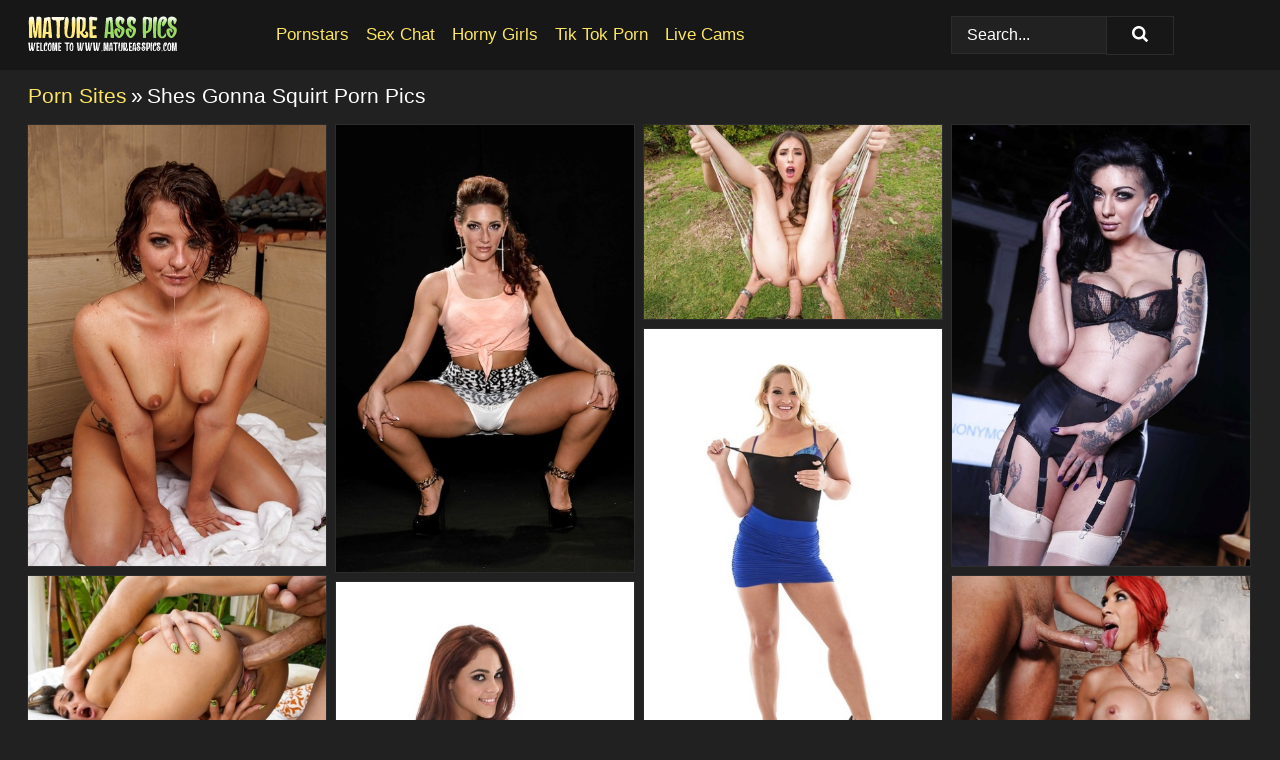

--- FILE ---
content_type: text/html; charset=UTF-8
request_url: https://matureasspics.com/porn-sites/shes-gonna-squirt/
body_size: 19739
content:
<!doctype html><html lang="en"><head><title>Shes Gonna Squirt Porn & Mature Sex Pics - MatureAssPics.com</title> <meta name="description" content="Get lost in the most up-to-date Shes Gonna Squirt porn pics available only at MatureAssPics.com! New Shes Gonna Squirt nude pictures added 24/7."> <meta charset="utf-8"><meta http-equiv="x-ua-compatible" content="ie=edge"><meta name="viewport" content="width=device-width, initial-scale=1"><meta name="rating" content="RTA-5042-1996-1400-1577-RTA"><meta name="referrer" content="origin"><meta name="robots" content="index, follow"><meta name="document-state" content="dynamic"><meta name="revisit-after" content="1 day"><link rel="icon" type="image/png" href="https://matureasspics.com/favicon.png"><link rel="apple-touch-icon" href="https://matureasspics.com/favicon.png"><link rel="manifest" href="https://matureasspics.com/site.webmanifest"><link rel="canonical" href="https://matureasspics.com/porn-sites/shes-gonna-squirt/"><link rel="preconnect" href="https://cdni.matureasspics.com/"><link rel="dns-prefetch" href="https://matureasspics.com/"><link rel="dns-prefetch" href="https://cdni.matureasspics.com/"> <link rel="preload" href="https://cdni.matureasspics.com/460/5/66/56382784/56382784_016_1034.jpg" as="image"> <link rel="preload" as="style" href="https://matureasspics.com/regina/anonciada.css?v=1765383835"><link rel="stylesheet" href="https://matureasspics.com/regina/anonciada.css?v=1765383835"><link rel="stylesheet" href="https://matureasspics.com/css/flag-icons.min.css"><base target="_blank"/></head><body><style>h1,h3,.listing-letter{font-size:21px;font-weight:400;white-space:nowrap;overflow:hidden;text-overflow:ellipsis}h1,h3{color:#ffffff}.breadcrumbs,.breadcrumbs-2{font-size:21px;font-weight:400;margin-block-end:.77em;white-space:nowrap;overflow:hidden;text-overflow:ellipsis}.breadcrumbs a{font-size:21px}.breadcrumbs span,.breadcrumbs h1,.breadcrumbs h2,.breadcrumbs-2 span,.breadcrumbs-2 h1,.breadcrumbs-2 h2{display:inline;font-size:21px}.breadcrumbs span svg,.breadcrumbs-2 span svg,.underline div svg,.Underline div svg{height:18px;width:18px;margin-right:6px;margin-bottom:-2px;fill:#ffffff;opacity:.5}.breadcrumbs h1,.breadcrumbs h2{font-weight:400}.breadcrumbs-d{padding:0 4px}.breadcrumbs-2 h1{font-size:21px;font-weight:400}.content-info{margin-bottom:7px!important;overflow-x:auto;white-space:nowrap;position:relative;display:inline-flex}.content-info::-webkit-scrollbar,.content-categories::-webkit-scrollbar{display:none}.content-info:after{right:-1px;background-image:-o-linear-gradient(90deg,#21212100,#212121 15px,#212121);background-image:linear-gradient(90deg,#21212100,#212121 15px,#212121);content:'';display:block;position:absolute;top:0;bottom:0;width:25px;z-index:1;pointer-events:none}.content-categories{overflow-x:auto;white-space:nowrap;position:relative;padding-right:25px;width:100%;display:inline-flex}.content-categories a{margin:0 5px 5px 0;padding:0 8px;line-height:1.25em;border:1px solid #2c2c2c;background-color:#171717;text-transform:capitalize;border-radius:2px;font-size:16px;height:30px;box-sizing:border-box;overflow:hidden;display:inline-flex;align-items:center;min-width:fit-content}.content-categories a:hover{border-color:#3c3c3c}.wrapper{margin:0 auto;position:relative}.header-wrapper{width:100%;background-color:#171717;z-index:500;}.header-top a{font-size:13px;color:#ffffff;line-height:2em;margin-right:10px}.header-top a:hover{color:#fde564}.header{line-height:70px;font-size:0}.header-title{margin-top:14px;position:relative}.header-nav{display:inline-block;line-height:1.25em;position:relative;vertical-align:middle;font-size:19px}.header-nav a{display:inline-block;color:#fde564;padding:0 1.3em 0 0;position:relative;font-weight:400}.header-nav a:hover{color:#8fde4c}.header-nav label{cursor:pointer;position:absolute;top:-3.7em;right:0}.header-nav span,.menu-item img,.mobile-search{transition:opacity .15s ease-in-out}.mob-menu{border-top:1px solid #2c2c2c;border-bottom:1px solid #2c2c2c;min-height:40px}.mob-menu ul li{text-align:center;width:33%;line-height:40px;height:40px;display:inline-block;font-size:0;float:left}.mob-menu-border{position:absolute;border-right:1px solid #2c2c2c;right:0;height:100%}.mob-menu ul li a{font-size:16px;position:relative;width:100%;height:100%;display:block;color:#fde564}.mob-menu ul li a:hover{color:#8fde4c}.mob-menu ul li img{width:16px;height:16px;opacity:.25;margin-bottom:-3px;margin-right:6px}.menu-item img{width:16px;height:16px;opacity:.25;margin-bottom:-3px;margin-right:6px}.menu-item:hover img{opacity:1}.header-submenu{background-color:#171717;border-bottom:1px solid #2c2c2c;line-height:34px;text-align:center}.header-submenu a{color:#fde564}.header-submenu a:hover{color:#8fde4c}.header-logo{width:248px;display:inline-block;line-height:1.25em;position:relative;vertical-align:middle}.header-search{display:inline-block;line-height:1.25em;position:relative;vertical-align:middle;text-align:right}.header-search input{color:#ffffff;font-size:16px;line-height:16px;padding:9px 15px;background-color:#212121;border:1px solid #2c2c2c;box-sizing:border-box}.header-search input:focus{background-color:#171717}.clear:before,.clear:after{content:"";display:block;line-height:0}.clear:after{clear:both}#open,.mobile-menu,.search__result--hidden{display:none}.mobile-search svg,.mobile-menu svg{width:23px;height:23px;fill:#ffffff}.mobile-search{display:none;cursor:pointer;position:relative;width:23px;height:23px;background-size:cover;opacity:.7;float:right;top:19px;right:38px}.mobile-search:hover{opacity:.3}.search-button{position:absolute;top:0;right:0;background-color:#171717;border:1px solid #2c2c2c;box-sizing:border-box;padding:0 25px;cursor:pointer;height:39px}.search-button:hover{background-color:#121212}.search-button span{height:100%}.search-button svg{width:16px;height:16px;fill:#ffffff;padding-top:50%;margin-top:1px}.search-label{background-size:cover;position:absolute;left:11px;top:10px;width:16px;height:16px;opacity:0.14}.search-label svg{width:16px;height:16px;fill:#ffffff}#search-form{position:relative}.search__result{display:block;border-bottom:1px solid #2c2c2c;width:372px;position:absolute;z-index:999999;right:0;margin-top:0;padding:0;background-color:#171717;border-left:1px solid #2c2c2c;border-right:1px solid #2c2c2c}.search__result a{display:block;font-size:16px;line-height:36px;padding:0 5px 0 15px;color:#fde564}.search__result li span{padding-left:15px;color:#ffffff;opacity:.4}.no-bg-hover{background-color:#171717!important}.no-bg-hover:hover{background-color:#171717!important}.search__result li a span{color:#ffffff;padding:0;opacity:1}.search__result li{width:100%;height:36px;margin:0;color:#fde564;font-size:16px;line-height:36px;text-align:left;overflow:hidden}.search__result li:hover{background-color:#121212}.search__result li:hover a{color:#8fde4c}.underline{border-bottom:1px solid #2c2c2c;margin-bottom:8px!important}.underline div{font-size:21px;margin-block-end:1em;margin-block-start:1em;font-weight:400}@media screen and (min-width:240px) and (max-width:317px){.wrapper{width:220px}.search__result{width:218px}}@media screen and (min-width:318px) and (max-width:359px){.wrapper{width:300px}.search__result{width:298px}}@media screen and (min-width:360px) and (max-width:374px){.wrapper{width:342px}.search__result{width:340px}}@media screen and (min-width:375px) and (max-width:533px){.wrapper{width:357px}.search__result{width:355px}}@media screen and (min-width:534px) and (max-width:567px){.wrapper{width:512px}.search__result{width:510px}}@media screen and (min-width:568px) and (max-width:625px){.wrapper{width:548px}.search__result{width:546px}}@media screen and (min-width:626px) and (max-width:666px){.wrapper{width:608px}.search__result{width:606px}}@media screen and (min-width:667px) and (max-width:719px){.wrapper{width:644px}.search__result{width:642px}}@media screen and (min-width:720px) and (max-width:767px){.wrapper{width:698px}.search__result{width:696px}}@media screen and (min-width:768px) and (max-width:799px){.wrapper{width:745px}.search__result{width:743px}}@media screen and (min-width:800px) and (max-width:899px){.wrapper{width:781px}.search__result{width:779px}}@media screen and (min-width:900px) and (max-width:933px){.wrapper{width:880px}.search__result{width:878px}}@media screen and (min-width:934px) and (max-width:1023px){.wrapper{width:916px}.search__result{width:914px}}@media screen and (min-width:1024px) and (max-width:1241px){.wrapper{width:1006px}.search__result{width:1004px}.header-search,.header-search input{width:300px}}@media screen and (min-width:1242px) and (max-width:1359px){.wrapper{width:1224px}.search__result{width:298px}.header-nav{width:675px;font-size:17px}.header-nav a{padding:0 1em 0 0}}@media screen and (min-width:1360px) and (max-width:1439px){.wrapper{width:1332px}.search__result{width:325px}.header-logo{width:268px}.header-nav{width:736px;font-size:17px}.header-search,.header-search input{width:327px}}@media screen and (min-width:1440px) and (max-width:1504px){.wrapper{width:1412px}.search__result{width:421px}.header-logo{width:285px}.header-nav{width:703px;font-size:17px}.header-search,.header-search input{width:423px}}@media screen and (min-width:1505px) and (max-width:1549px){.wrapper{width:1487px}.search__result{width:486px}.header-nav{width:751px}.header-search,.header-search input{width:488px}}@media screen and (min-width:1550px) and (max-width:1599px){.wrapper{width:1532px}.search__result{width:486px}.header-nav{width:796px}.header-search,.header-search input{width:488px}}@media screen and (min-width:1600px) and (max-width:1867px){.wrapper{width:1570px}.search__result{width:514px}.header-logo{width:225px}.header-nav{width:829px}.header-search,.header-search input{width:516px}}@media screen and (min-width:1868px){.wrapper{width:1840px}.search__result{width:606px}.header-nav{width:984px}.header-search,.header-search input{width:608px}}@media screen and (max-width:1279px){.header-wrapper{position:relative}.header{line-height:1.25em;padding:5px 0 0 0}.header-logo{width:100%;height:50px}.header-logo img{margin-top:12px}.header-nav{width:100%;font-size:19px}.header-nav span{position:relative;width:23px;height:23px;background-size:cover;opacity:.7;top:19px}input[type=checkbox]:checked+.header-menu{height:auto}.header-menu{height:0;margin-bottom:10px;margin-top:5px;overflow:hidden;transition:height .15s ease}.header-menu a{padding:0;display:block;border-top:solid 1px #2c2c2c;line-height:45px}.header-search{display:none}.header-search{height:50px}.header-search,.header-search input{width:100%}.mobile-menu{display:block;margin-top:20px}.mobile-search{display:block}}@media screen and (min-width:1280px){.header-nav a{display:table-cell;height:70px;vertical-align:middle}.mob-menu{display:none}.nav-primary li{display:table-cell;height:70px;vertical-align:middle}}@media screen and (min-width:320px) and (max-width:767px){#search-form{height:40px}}</style><header class="header-wrapper"><div class="wrapper"><div class="header"><div class="header-logo"><a href="https://matureasspics.com/" title="Mature XXX" target="_self"><img src="https://matureasspics.com/img/logo.png" alt="Mature XXX" width="150" height="38"></a><span class="mobile-search"><svg version="1.0" xmlns="https://www.w3.org/2000/svg" xmlns:xlink="https://www.w3.org/1999/xlink" x="0px" y="0px" viewBox="0 0 512 512" xml:space="preserve"><path d="M506.2,449.2L400.3,343.3c-3.9-3.9-3.9-7.8-2-11.8c21.6-33.3,33.3-72.6,33.3-115.7C431.7,96.1,335.6,0,215.9,0 S0.1,96.1,0.1,215.8s96.1,215.8,215.8,215.8c43.2,0,82.4-11.8,115.7-33.3c3.9-2,9.8-2,11.8,2l105.9,105.9c7.8,7.8,19.6,7.8,27.5,0 l27.5-27.5C514.1,468.8,514.1,457.1,506.2,449.2z M217.9,353.1c-76.5,0-137.3-60.8-137.3-137.3S141.4,78.5,217.9,78.5 s137.3,60.8,137.3,137.3S294.4,353.1,217.9,353.1L217.9,353.1z"/></svg></span></div><div class="header-nav"><label for="open"><span class="mobile-menu"><svg version="1.0" xmlns="https://www.w3.org/2000/svg" xmlns:xlink="https://www.w3.org/1999/xlink" x="0px" y="0px" viewBox="0 0 512 512" xml:space="preserve"><g><path d="M512,64c0-12.8-8.5-21.3-21.3-21.3H21.3C8.5,42.7,0,51.2,0,64v42.7C0,119.5,8.5,128,21.3,128h469.3 c12.8,0,21.3-8.5,21.3-21.3V64z"/><path d="M512,234.7c0-12.8-8.5-21.3-21.3-21.3H21.3C8.5,213.3,0,221.9,0,234.7v42.7c0,12.8,8.5,21.3,21.3,21.3h469.3 c12.8,0,21.3-8.5,21.3-21.3V234.7z"/><path d="M512,405.3c0-12.8-8.5-21.3-21.3-21.3H21.3C8.5,384,0,392.5,0,405.3V448c0,12.8,8.5,21.3,21.3,21.3h469.3 c12.8,0,21.3-8.5,21.3-21.3V405.3z"/></g></svg></span></label><input type="checkbox" name="menu-checkbox" id="open"><nav class="header-menu"><ul class="nav-primary"><li><a href="https://matureasspics.com/pornstars/" title="Pornstars" target="_self" class="menu-item">Pornstars</a></li><li><a href="https://matureasspics.com/sex-chat/" title="Sex Chat" target="_self" class="menu-item">Sex Chat</a></li><li><a href="https://matureasspics.com/to/horny-girls/" title="Horny Girls" target="_blank" class="menu-item" id="menutab1">Horny Girls</a></li><li><a href="https://matureasspics.com/to/jerk-n-cum/" title="Tik Tok Porn" target="_blank" class="menu-item" id="menutab2">Tik Tok Porn</a></li><li><a href="https://matureasspics.com/to/live-cams/" title="Live Cams" target="_blank" class="menu-item" id="menutab3"></a></li><script>
                          var userLang = navigator.language || navigator.userLanguage;
                          var link = document.getElementById("menutab3");
                          if (userLang.toLowerCase().startsWith("de")) {
                            if (link) {
                              link.textContent = "Amateur Cams";
                            }
                          } else {
                            link.textContent = "Live Cams";
                          }
                        </script></ul></nav></div><div class="header-search"><form action="/search/" id="search-form" target="_self"><input placeholder="Search..." id="search" class="search-input"><ul id="search-results" class="search__result--hidden"></ul><a href="/search/" aria-label="Search" class="search-button" title="" target="_self"><span><svg version="1.0" xmlns="https://www.w3.org/2000/svg" xmlns:xlink="https://www.w3.org/1999/xlink" x="0px" y="0px" viewBox="0 0 512 512" xml:space="preserve"><path d="M506.2,449.2L400.3,343.3c-3.9-3.9-3.9-7.8-2-11.8c21.6-33.3,33.3-72.6,33.3-115.7C431.7,96.1,335.6,0,215.9,0 S0.1,96.1,0.1,215.8s96.1,215.8,215.8,215.8c43.2,0,82.4-11.8,115.7-33.3c3.9-2,9.8-2,11.8,2l105.9,105.9c7.8,7.8,19.6,7.8,27.5,0 l27.5-27.5C514.1,468.8,514.1,457.1,506.2,449.2z M217.9,353.1c-76.5,0-137.3-60.8-137.3-137.3S141.4,78.5,217.9,78.5 s137.3,60.8,137.3,137.3S294.4,353.1,217.9,353.1L217.9,353.1z"/></svg></span></a></form></div></div></div><div class="mob-menu clear"><ul></ul></div></header><!-- <div class="mob1"></div> --><div class="wrapper header-title"><noscript><div style="background-color: #E34449; color: #FFFFFF; text-align: center; font-size: 16px; line-height: 22px; display: block; padding: 10px; border-radius: 3px;">JavaScript is required for this website. Please turn it on in your browser and reload the page.</div></noscript><div class="breadcrumbs"><a href="/porn-sites/" title="Porn Sites" target="_self">Porn Sites</a><span class="breadcrumbs-d">»</span><h1>Shes Gonna Squirt Porn Pics</h1></div></div><div class="wrapper"><div class="m-content clear"><ul class="container clear" id="container"><script>
                var container = document.querySelector('#container');
                container.style.opacity = '0';
                // container.style.height = '0';
            </script> <li><a href='https://matureasspics.com/pics/casey-cumz-has-a-threesome-groupsex-and-receives-a-double-facial-cumshot-56382784/' title='Casey Cumz has a threesome groupsex and receives a double facial cumshot 56382784' target="_blank"><img src='[data-uri]' data-src='https://cdni.matureasspics.com/460/5/66/56382784/56382784_016_1034.jpg' alt='Casey Cumz has a threesome groupsex and receives a double facial cumshot 56382784' width='300' height='444'></a></li><li><a href='https://matureasspics.com/pics/undressing-girl-savannah-fox-in-the-sweetest-posing-scene-96719815/' title='Undressing girl Savannah Fox in the sweetest posing scene 96719815' target="_blank"><img src='[data-uri]' data-src='https://cdni.matureasspics.com/460/5/125/96719815/96719815_003_8e19.jpg' alt='Undressing girl Savannah Fox in the sweetest posing scene 96719815' width='300' height='450'></a></li><li><a href='https://matureasspics.com/pics/desirable-teenage-anal-slut-gobbles-and-fucks-a-huge-boner-outdoor-24468830/' title='Desirable teenage anal slut gobbles and fucks a huge boner outdoor 24468830' target="_blank"><img src='[data-uri]' data-src='https://cdni.matureasspics.com/460/5/93/24468830/24468830_015_be7e.jpg' alt='Desirable teenage anal slut gobbles and fucks a huge boner outdoor 24468830' width='300' height='196'></a></li><li><a href='https://matureasspics.com/pics/tattooed-vixen-in-white-stockings-undressing-and-spreading-her-pussy-lips-58811736/' title='Tattooed vixen in white stockings undressing and spreading her pussy lips 58811736' target="_blank"><img src='[data-uri]' data-src='https://cdni.matureasspics.com/460/5/101/58811736/58811736_004_156c.jpg' alt='Tattooed vixen in white stockings undressing and spreading her pussy lips 58811736' width='300' height='444'></a></li><li><a href='https://matureasspics.com/pics/big-ass-blonde-cali-making-a-good-striptease-dance-while-undressing-80106639/' title='Big ass blonde Cali making a good striptease dance while undressing 80106639' target="_blank"><img src='[data-uri]' data-src='https://cdni.matureasspics.com/460/5/129/80106639/80106639_003_71cc.jpg' alt='Big ass blonde Cali making a good striptease dance while undressing 80106639' width='300' height='450'></a></li><li><a href='https://matureasspics.com/pics/lustful-asian-vixen-gobbles-and-fucks-a-huge-shaft-until-she-squirts-hard-30006275/' title='Lustful asian vixen gobbles and fucks a huge shaft until she squirts hard 30006275' target="_blank"><img src='[data-uri]' data-src='https://cdni.matureasspics.com/460/5/99/30006275/30006275_005_5f59.jpg' alt='Lustful asian vixen gobbles and fucks a huge shaft until she squirts hard 30006275' width='300' height='196'></a></li><li><a href='https://matureasspics.com/pics/tattooed-latina-lassie-kayla-carrera-gets-shagged-and-tastes-a-cumshot-23046932/' title='Tattooed latina lassie Kayla Carrera gets shagged and tastes a cumshot 23046932' target="_blank"><img src='[data-uri]' data-src='https://cdni.matureasspics.com/460/5/93/23046932/23046932_015_03b4.jpg' alt='Tattooed latina lassie Kayla Carrera gets shagged and tastes a cumshot 23046932' width='300' height='196'></a></li><li><a href='https://matureasspics.com/pics/hot-latina-babe-jasmine-caro-striking-sexy-pose-in-stockings-and-high-heels-97413539/' title='Hot Latina babe Jasmine Caro striking sexy pose in stockings and high heels 97413539' target="_blank"><img src='[data-uri]' data-src='https://cdni.matureasspics.com/460/5/174/97413539/97413539_009_f5c5.jpg' alt='Hot Latina babe Jasmine Caro striking sexy pose in stockings and high heels 97413539' width='300' height='450'></a></li><li><a href='https://matureasspics.com/pics/steaming-hot-latina-babe-taking-off-her-sparkly-bikini-and-exposing-her-curves-34668714/' title='Steaming hot latina babe taking off her sparkly bikini and exposing her curves 34668714' target="_blank"><img src='[data-uri]' data-src='https://cdni.matureasspics.com/460/5/97/34668714/34668714_016_9892.jpg' alt='Steaming hot latina babe taking off her sparkly bikini and exposing her curves 34668714' width='300' height='444'></a></li><li><a href='https://matureasspics.com/pics/sexy-milf-india-summer-stripping-off-her-dress-and-lingerie-outdoor-27059660/' title='Sexy MILF India Summer stripping off her dress and lingerie outdoor 27059660' target="_blank"><img src='[data-uri]' data-src='https://cdni.matureasspics.com/460/5/72/27059660/27059660_005_a775.jpg' alt='Sexy MILF India Summer stripping off her dress and lingerie outdoor 27059660' width='300' height='450'></a></li><li><a href='https://matureasspics.com/pics/mature-ebony-courtesan-diamond-jackson-squirts-like-crazy-bitch-70024804/' title='Mature ebony courtesan Diamond Jackson squirts like crazy bitch 70024804' target="_blank"><img src='[data-uri]' data-src='https://cdni.matureasspics.com/460/5/116/70024804/70024804_001_3bf7.jpg' alt='Mature ebony courtesan Diamond Jackson squirts like crazy bitch 70024804' width='300' height='444'></a></li><li><a href='https://matureasspics.com/pics/sweetly-pretty-babe-with-big-tits-tiffany-fox-stripping-off-her-clothes-43426695/' title='Sweetly pretty babe with big tits Tiffany Fox stripping off her clothes 43426695' target="_blank"><img src='[data-uri]' data-src='https://cdni.matureasspics.com/460/5/81/43426695/43426695_013_b1f2.jpg' alt='Sweetly pretty babe with big tits Tiffany Fox stripping off her clothes 43426695' width='300' height='450'></a></li><li><a href='https://matureasspics.com/pics/sweet-babe-riley-reid-undressing-and-showcasing-her-petite-curves-88799560/' title='Sweet babe Riley Reid undressing and showcasing her petite curves 88799560' target="_blank"><img src='[data-uri]' data-src='https://cdni.matureasspics.com/460/5/94/88799560/88799560_004_0d44.jpg' alt='Sweet babe Riley Reid undressing and showcasing her petite curves 88799560' width='300' height='450'></a></li><li><a href='https://matureasspics.com/pics/hot-babe-with-big-tits-chantelle-cant-pretend-that-shes-not-horny-61725461/' title='Hot babe with big tits Chantelle can&#39;t pretend that she&#39;s not horny 61725461' target="_blank"><img src='[data-uri]' data-src='https://cdni.matureasspics.com/460/5/111/61725461/61725461_004_98b5.jpg' alt='Hot babe with big tits Chantelle can&#39;t pretend that she&#39;s not horny 61725461' width='300' height='444'></a></li><li><a href='https://matureasspics.com/pics/mature-lady-in-stockings-with-big-tits-deauxma-shows-off-sexy-pussy-21735517/' title='Mature lady in stockings with big tits Deauxma shows off sexy pussy 21735517' target="_blank"><img src='[data-uri]' data-src='https://cdni.matureasspics.com/460/5/122/21735517/21735517_012_06d5.jpg' alt='Mature lady in stockings with big tits Deauxma shows off sexy pussy 21735517' width='300' height='444'></a></li><li><a href='https://matureasspics.com/pics/smoking-hot-teacher-in-glasses-veronica-avluv-stripping-in-the-class-30156260/' title='Smoking hot teacher in glasses Veronica Avluv stripping in the class 30156260' target="_blank"><img src='[data-uri]' data-src='https://cdni.matureasspics.com/460/5/59/30156260/30156260_009_6c73.jpg' alt='Smoking hot teacher in glasses Veronica Avluv stripping in the class 30156260' width='300' height='450'></a></li><li><a href='https://matureasspics.com/pics/appealing-milf-in-stockings-veronica-avluv-is-a-sweet-seducing-bitch-34699002/' title='Appealing milf in stockings Veronica Avluv is a sweet seducing bitch 34699002' target="_blank"><img src='[data-uri]' data-src='https://cdni.matureasspics.com/460/5/111/34699002/34699002_005_6b1e.jpg' alt='Appealing milf in stockings Veronica Avluv is a sweet seducing bitch 34699002' width='300' height='450'></a></li><li><a href='https://matureasspics.com/pics/sweet-latina-veronica-rodriguez-undresse-to-show-her-gentle-pussy-56703309/' title='Sweet latina Veronica Rodriguez undresse to show her gentle pussy 56703309' target="_blank"><img src='[data-uri]' data-src='https://cdni.matureasspics.com/460/5/122/56703309/56703309_004_35d5.jpg' alt='Sweet latina Veronica Rodriguez undresse to show her gentle pussy 56703309' width='300' height='450'></a></li><li><a href='https://matureasspics.com/pics/curvaceous-tattooed-blonde-slipping-off-her-bikini-outdoor-on-a-sunny-day-38443376/' title='Curvaceous tattooed blonde slipping off her bikini outdoor on a sunny day 38443376' target="_blank"><img src='[data-uri]' data-src='https://cdni.matureasspics.com/460/5/108/38443376/38443376_014_43b3.jpg' alt='Curvaceous tattooed blonde slipping off her bikini outdoor on a sunny day 38443376' width='300' height='196'></a></li><li><a href='https://matureasspics.com/pics/bosomy-brunette-sweetie-with-trimmed-pussy-gives-head-and-gets-drilled-tough-64551613/' title='Bosomy brunette sweetie with trimmed pussy gives head and gets drilled tough 64551613' target="_blank"><img src='[data-uri]' data-src='https://cdni.matureasspics.com/460/5/116/64551613/64551613_003_8b36.jpg' alt='Bosomy brunette sweetie with trimmed pussy gives head and gets drilled tough 64551613' width='300' height='196'></a></li><li><a href='https://matureasspics.com/pics/playful-latina-milf-revealing-her-round-jugs-and-big-ample-booty-11659666/' title='Playful latina MILF revealing her round jugs and big ample booty 11659666' target="_blank"><img src='[data-uri]' data-src='https://cdni.matureasspics.com/460/5/104/11659666/11659666_001_7e1d.jpg' alt='Playful latina MILF revealing her round jugs and big ample booty 11659666' width='300' height='444'></a></li><li><a href='https://matureasspics.com/pics/foxy-maid-in-nylons-undresses-to-expose-her-big-tits-and-juicy-slit-41006538/' title='Foxy maid in nylons undresses to expose her big tits and juicy slit 41006538' target="_blank"><img src='[data-uri]' data-src='https://cdni.matureasspics.com/460/5/108/41006538/41006538_003_4300.jpg' alt='Foxy maid in nylons undresses to expose her big tits and juicy slit 41006538' width='300' height='450'></a></li><li><a href='https://matureasspics.com/pics/busty-pornstar-sindy-lange-sucks-and-fucks-a-huge-meaty-pole-77796807/' title='Busty pornstar Sindy Lange sucks and fucks a huge meaty pole 77796807' target="_blank"><img src='[data-uri]' data-src='https://cdni.matureasspics.com/460/5/70/77796807/77796807_011_095f.jpg' alt='Busty pornstar Sindy Lange sucks and fucks a huge meaty pole 77796807' width='300' height='196'></a></li><li><a href='https://matureasspics.com/pics/curvaceous-blonde-milf-on-high-heels-zoey-holiday-stripping-by-the-pool-57754414/' title='Curvaceous blonde MILF on high heels Zoey Holiday stripping by the pool 57754414' target="_blank"><img src='[data-uri]' data-src='https://cdni.matureasspics.com/460/5/59/57754414/57754414_002_fd0d.jpg' alt='Curvaceous blonde MILF on high heels Zoey Holiday stripping by the pool 57754414' width='300' height='450'></a></li><li><a href='https://matureasspics.com/pics/office-threesome-with-ebony-chicks-diamond-jackson-and-jasmine-webb-37838132/' title='Office threesome with Ebony chicks Diamond Jackson and Jasmine Webb 37838132' target="_blank"><img src='[data-uri]' data-src='https://cdni.matureasspics.com/460/5/147/37838132/37838132_004_c848.jpg' alt='Office threesome with Ebony chicks Diamond Jackson and Jasmine Webb 37838132' width='300' height='196'></a></li><li><a href='https://matureasspics.com/pics/hairy-pussy-of-a-marvelous-babe-in-uniform-dani-daniels-fucked-hardcore-21069201/' title='Hairy pussy of a marvelous babe in uniform Dani Daniels fucked hardcore 21069201' target="_blank"><img src='[data-uri]' data-src='https://cdni.matureasspics.com/460/5/143/21069201/21069201_005_1f78.jpg' alt='Hairy pussy of a marvelous babe in uniform Dani Daniels fucked hardcore 21069201' width='300' height='196'></a></li><li><a href='https://matureasspics.com/pics/busty-asian-babe-strips-down-and-rubs-her-clit-until-she-squirts-57411510/' title='Busty asian babe strips down and rubs her clit until she squirts 57411510' target="_blank"><img src='[data-uri]' data-src='https://cdni.matureasspics.com/460/5/97/57411510/57411510_016_da73.jpg' alt='Busty asian babe strips down and rubs her clit until she squirts 57411510' width='300' height='196'></a></li><li><a href='https://matureasspics.com/pics/salacious-milf-anikka-albrite-fucks-a-big-cock-until-she-squirts-15391865/' title='Salacious MILF Anikka Albrite fucks a big cock until she squirts 15391865' target="_blank"><img src='[data-uri]' data-src='https://cdni.matureasspics.com/460/5/73/15391865/15391865_001_6ff7.jpg' alt='Salacious MILF Anikka Albrite fucks a big cock until she squirts 15391865' width='300' height='196'></a></li><li><a href='https://matureasspics.com/pics/ebony-bombshell-kiki-minaj-fucks-a-huge-white-boner-until-she-squirts-78371131/' title='Ebony bombshell Kiki Minaj fucks a huge white boner until she squirts 78371131' target="_blank"><img src='[data-uri]' data-src='https://cdni.matureasspics.com/460/5/91/78371131/78371131_009_bf6f.jpg' alt='Ebony bombshell Kiki Minaj fucks a huge white boner until she squirts 78371131' width='300' height='444'></a></li><li><a href='https://matureasspics.com/pics/voluptuous-busty-blonde-in-stockings-masturbating-her-cooter-19796548/' title='Voluptuous busty blonde in stockings masturbating her cooter 19796548' target="_blank"><img src='[data-uri]' data-src='https://cdni.matureasspics.com/460/5/60/19796548/19796548_013_c126.jpg' alt='Voluptuous busty blonde in stockings masturbating her cooter 19796548' width='300' height='444'></a></li><li><a href='https://matureasspics.com/pics/hot-milf-gets-watched-rubbing-her-slit-and-squrting-in-the-public-restroom-76174860/' title='Hot MILF gets watched rubbing her slit and squrting in the public restroom 76174860' target="_blank"><img src='[data-uri]' data-src='https://cdni.matureasspics.com/460/5/105/76174860/76174860_005_9aa2.jpg' alt='Hot MILF gets watched rubbing her slit and squrting in the public restroom 76174860' width='300' height='196'></a></li><li><a href='https://matureasspics.com/pics/slutty-milf-with-big-round-tits-nikki-sexx-gets-fucked-until-she-squirts-83333144/' title='Slutty MILF with big round tits Nikki Sexx gets fucked until she squirts 83333144' target="_blank"><img src='[data-uri]' data-src='https://cdni.matureasspics.com/460/5/83/83333144/83333144_012_ceec.jpg' alt='Slutty MILF with big round tits Nikki Sexx gets fucked until she squirts 83333144' width='300' height='196'></a></li><li><a href='https://matureasspics.com/pics/lecherous-babe-with-huge-jugs-and-hot-ass-stripping-off-her-clothes-88439474/' title='Lecherous babe with huge jugs and hot ass stripping off her clothes 88439474' target="_blank"><img src='[data-uri]' data-src='https://cdni.matureasspics.com/460/5/68/88439474/88439474_005_b9cb.jpg' alt='Lecherous babe with huge jugs and hot ass stripping off her clothes 88439474' width='300' height='450'></a></li><li><a href='https://matureasspics.com/pics/hot-latina-kayla-carrera-undressing-and-showcasing-her-ravishing-flexy-body-76582479/' title='Hot latina Kayla Carrera undressing and showcasing her ravishing flexy body 76582479' target="_blank"><img src='[data-uri]' data-src='https://cdni.matureasspics.com/460/5/94/76582479/76582479_009_d4b0.jpg' alt='Hot latina Kayla Carrera undressing and showcasing her ravishing flexy body 76582479' width='300' height='450'></a></li><li><a href='https://matureasspics.com/pics/sexy-female-in-latex-suit-chantelle-fox-brings-blowjob-to-horny-guy-64550150/' title='Sexy female in latex suit Chantelle Fox brings blowjob to horny guy 64550150' target="_blank"><img src='[data-uri]' data-src='https://cdni.matureasspics.com/460/5/111/64550150/64550150_007_9caa.jpg' alt='Sexy female in latex suit Chantelle Fox brings blowjob to horny guy 64550150' width='300' height='444'></a></li><li><a href='https://matureasspics.com/pics/hardcore-babe-is-a-pussy-fucking-slut-named-cali-carter-74479551/' title='Hardcore babe is a pussy fucking slut named Cali Carter 74479551' target="_blank"><img src='[data-uri]' data-src='https://cdni.matureasspics.com/460/5/129/74479551/74479551_001_d5eb.jpg' alt='Hardcore babe is a pussy fucking slut named Cali Carter 74479551' width='300' height='196'></a></li><li><a href='https://matureasspics.com/pics/blonde-wife-brandi-gets-ready-to-being-hard-and-deep-fucked-19565988/' title='Blonde wife Brandi gets ready to being hard and deep fucked 19565988' target="_blank"><img src='[data-uri]' data-src='https://cdni.matureasspics.com/460/5/129/19565988/19565988_010_4501.jpg' alt='Blonde wife Brandi gets ready to being hard and deep fucked 19565988' width='300' height='196'></a></li><li><a href='https://matureasspics.com/pics/curvy-redhead-chick-sophie-dee-gets-banged-hardcore-and-facialized-78753977/' title='Curvy redhead chick Sophie Dee gets banged hardcore and facialized 78753977' target="_blank"><img src='[data-uri]' data-src='https://cdni.matureasspics.com/460/5/59/78753977/78753977_016_705c.jpg' alt='Curvy redhead chick Sophie Dee gets banged hardcore and facialized 78753977' width='300' height='444'></a></li><li><a href='https://matureasspics.com/pics/big-ass-blonde-milf-babe-brandi-masturbating-her-pussy-untill-squirt-88020977/' title='Big ass blonde milf babe Brandi masturbating her pussy untill squirt 88020977' target="_blank"><img src='[data-uri]' data-src='https://cdni.matureasspics.com/460/5/129/88020977/88020977_009_3b6a.jpg' alt='Big ass blonde milf babe Brandi masturbating her pussy untill squirt 88020977' width='300' height='444'></a></li><li><a href='https://matureasspics.com/pics/naughty-schoolgirl-tiffany-fox-undressing-and-exposing-her-petite-curves-59347402/' title='Naughty schoolgirl Tiffany Fox undressing and exposing her petite curves 59347402' target="_blank"><img src='[data-uri]' data-src='https://cdni.matureasspics.com/460/5/96/59347402/59347402_014_f719.jpg' alt='Naughty schoolgirl Tiffany Fox undressing and exposing her petite curves 59347402' width='300' height='450'></a></li><li><a href='https://matureasspics.com/pics/masturbating-slut-bonnie-rotten-is-teasing-her-tight-pussy-and-big-tits-21133024/' title='Masturbating slut Bonnie Rotten is teasing her tight pussy and big tits 21133024' target="_blank"><img src='[data-uri]' data-src='https://cdni.matureasspics.com/460/5/134/21133024/21133024_011_e48b.jpg' alt='Masturbating slut Bonnie Rotten is teasing her tight pussy and big tits 21133024' width='300' height='444'></a></li><li><a href='https://matureasspics.com/pics/india-summer-gets-completely-glazed-with-cum-after-hardcore-porking-65968800/' title='India Summer gets completely glazed with cum after hardcore porking 65968800' target="_blank"><img src='[data-uri]' data-src='https://cdni.matureasspics.com/460/5/72/65968800/65968800_007_cf47.jpg' alt='India Summer gets completely glazed with cum after hardcore porking 65968800' width='300' height='196'></a></li><li><a href='https://matureasspics.com/pics/ravishing-blonde-and-ebony-milfs-share-a-stiff-prick-and-squirt-hard-86961335/' title='Ravishing blonde and ebony MILFs share a stiff prick and squirt hard 86961335' target="_blank"><img src='[data-uri]' data-src='https://cdni.matureasspics.com/460/5/101/86961335/86961335_003_a096.jpg' alt='Ravishing blonde and ebony MILFs share a stiff prick and squirt hard 86961335' width='300' height='444'></a></li><li><a href='https://matureasspics.com/pics/kinky-tattooed-schoolgirl-bonnie-rotten-gets-anal-banged-by-a-wellhung-lad-64574448/' title='Kinky tattooed schoolgirl Bonnie Rotten gets anal banged by a well-hung lad 64574448' target="_blank"><img src='[data-uri]' data-src='https://cdni.matureasspics.com/460/5/87/64574448/64574448_001_f66b.jpg' alt='Kinky tattooed schoolgirl Bonnie Rotten gets anal banged by a well-hung lad 64574448' width='300' height='196'></a></li><li><a href='https://matureasspics.com/pics/leggy-blonde-babe-on-high-heels-anikka-albrite-slipping-off-her-lingerie-24293883/' title='Leggy blonde babe on high heels Anikka Albrite slipping off her lingerie 24293883' target="_blank"><img src='[data-uri]' data-src='https://cdni.matureasspics.com/460/5/73/24293883/24293883_002_7d76.jpg' alt='Leggy blonde babe on high heels Anikka Albrite slipping off her lingerie 24293883' width='300' height='450'></a></li><li><a href='https://matureasspics.com/pics/veronica-rodriguez-gives-head-and-fucks-a-big-boner-until-she-squirts-hard-75475564/' title='Veronica Rodriguez gives head and fucks a big boner until she squirts hard 75475564' target="_blank"><img src='[data-uri]' data-src='https://cdni.matureasspics.com/460/5/95/75475564/75475564_004_e110.jpg' alt='Veronica Rodriguez gives head and fucks a big boner until she squirts hard 75475564' width='300' height='196'></a></li><li><a href='https://matureasspics.com/pics/asian-vixen-lana-violet-enjoys-tough-bdsm-twatting-and-gets-facialized-52256464/' title='Asian vixen Lana Violet enjoys tough BDSM twatting and gets facialized 52256464' target="_blank"><img src='[data-uri]' data-src='https://cdni.matureasspics.com/460/5/95/52256464/52256464_009_8f75.jpg' alt='Asian vixen Lana Violet enjoys tough BDSM twatting and gets facialized 52256464' width='300' height='196'></a></li><li><a href='https://matureasspics.com/pics/curlyhaired-ebony-milf-with-ample-booty-undressing-and-spreading-her-legs-55549957/' title='Curly-haired ebony MILF with ample booty undressing and spreading her legs 55549957' target="_blank"><img src='[data-uri]' data-src='https://cdni.matureasspics.com/460/5/101/55549957/55549957_015_b136.jpg' alt='Curly-haired ebony MILF with ample booty undressing and spreading her legs 55549957' width='300' height='444'></a></li><li><a href='https://matureasspics.com/pics/amazingly-sexy-milf-nora-noir-strips-down-and-exposes-her-ravishing-curves-52420166/' title='Amazingly sexy MILF Nora Noir strips down and exposes her ravishing curves 52420166' target="_blank"><img src='[data-uri]' data-src='https://cdni.matureasspics.com/460/5/91/52420166/52420166_013_7d58.jpg' alt='Amazingly sexy MILF Nora Noir strips down and exposes her ravishing curves 52420166' width='300' height='450'></a></li><li><a href='https://matureasspics.com/pics/mature-hottie-zoey-holiday-sucks-a-big-cock-and-takes-it-deep-into-her-ass-72569193/' title='Mature hottie Zoey Holiday sucks a big cock and takes it deep into her ass 72569193' target="_blank"><img src='[data-uri]' data-src='https://cdni.matureasspics.com/460/5/59/72569193/72569193_009_83dc.jpg' alt='Mature hottie Zoey Holiday sucks a big cock and takes it deep into her ass 72569193' width='300' height='196'></a></li><li><a href='https://matureasspics.com/pics/lecherous-squirters-enjoy-wet-and-hard-threesome-with-a-hung-lad-40550079/' title='Lecherous squirters enjoy wet and hard threesome with a hung lad 40550079' target="_blank"><img src='[data-uri]' data-src='https://cdni.matureasspics.com/460/5/108/40550079/40550079_001_95b4.jpg' alt='Lecherous squirters enjoy wet and hard threesome with a hung lad 40550079' width='300' height='196'></a></li><li><a href='https://matureasspics.com/pics/big-tit-mature-in-black-stockings-brandi-gets-banged-in-her-pussy-61516204/' title='Big tit mature in black stockings Brandi gets banged in her pussy 61516204' target="_blank"><img src='[data-uri]' data-src='https://cdni.matureasspics.com/460/5/128/61516204/61516204_009_214c.jpg' alt='Big tit mature in black stockings Brandi gets banged in her pussy 61516204' width='300' height='444'></a></li><li><a href='https://matureasspics.com/pics/ebony-slut-diamond-jackson-gets-her-juicy-holes-drilled-until-she-squirts-28734397/' title='Ebony slut Diamond Jackson gets her juicy holes drilled until she squirts 28734397' target="_blank"><img src='[data-uri]' data-src='https://cdni.matureasspics.com/460/5/72/28734397/28734397_011_146d.jpg' alt='Ebony slut Diamond Jackson gets her juicy holes drilled until she squirts 28734397' width='300' height='196'></a></li><li><a href='https://matureasspics.com/pics/big-dick-guy-gets-a-wonderful-blowjob-from-a-blonde-chick-10820432/' title='Big dick guy gets a wonderful blowjob from a blonde chick 10820432' target="_blank"><img src='[data-uri]' data-src='https://cdni.matureasspics.com/460/5/129/10820432/10820432_001_55ba.jpg' alt='Big dick guy gets a wonderful blowjob from a blonde chick 10820432' width='300' height='196'></a></li><li><a href='https://matureasspics.com/pics/hardcore-fucking-with-a-busty-mature-named-deauxma-56874157/' title='Hardcore fucking with a busty mature named Deauxma 56874157' target="_blank"><img src='[data-uri]' data-src='https://cdni.matureasspics.com/460/5/122/56874157/56874157_005_d375.jpg' alt='Hardcore fucking with a busty mature named Deauxma 56874157' width='300' height='196'></a></li><li><a href='https://matureasspics.com/pics/slutty-milf-has-some-soapy-fun-with-a-big-dildo-and-squirts-in-the-shower-37973872/' title='Slutty MILF has some soapy fun with a big dildo and squirts in the shower 37973872' target="_blank"><img src='[data-uri]' data-src='https://cdni.matureasspics.com/460/5/104/37973872/37973872_006_d491.jpg' alt='Slutty MILF has some soapy fun with a big dildo and squirts in the shower 37973872' width='300' height='196'></a></li><li><a href='https://matureasspics.com/pics/beautiful-blonde-in-yoga-pants-amy-brooke-swallows-large-bat-70758001/' title='Beautiful blonde in yoga pants Amy Brooke swallows large bat 70758001' target="_blank"><img src='[data-uri]' data-src='https://cdni.matureasspics.com/460/5/111/70758001/70758001_002_2d6d.jpg' alt='Beautiful blonde in yoga pants Amy Brooke swallows large bat 70758001' width='300' height='196'></a></li><li><a href='https://matureasspics.com/pics/naughty-schoolgirl-riley-reid-rubbing-her-slit-and-squrting-outdoor-86800644/' title='Naughty schoolgirl Riley Reid rubbing her slit and squrting outdoor 86800644' target="_blank"><img src='[data-uri]' data-src='https://cdni.matureasspics.com/460/5/70/86800644/86800644_001_bd38.jpg' alt='Naughty schoolgirl Riley Reid rubbing her slit and squrting outdoor 86800644' width='300' height='444'></a></li><li><a href='https://matureasspics.com/pics/sweet-teen-riley-reid-gets-her-tight-pussy-stretched-by-a-big-rigid-dick-58680979/' title='Sweet teen Riley Reid gets her tight pussy stretched by a big rigid dick 58680979' target="_blank"><img src='[data-uri]' data-src='https://cdni.matureasspics.com/460/5/70/58680979/58680979_010_1137.jpg' alt='Sweet teen Riley Reid gets her tight pussy stretched by a big rigid dick 58680979' width='300' height='444'></a></li><li><a href='https://matureasspics.com/pics/topless-busty-sweetie-lowering-her-pink-pantyhose-and-exposing-her-pussy-32981728/' title='Topless busty sweetie lowering her pink pantyhose and exposing her pussy 32981728' target="_blank"><img src='[data-uri]' data-src='https://cdni.matureasspics.com/460/5/116/32981728/32981728_007_f390.jpg' alt='Topless busty sweetie lowering her pink pantyhose and exposing her pussy 32981728' width='300' height='444'></a></li><li><a href='https://matureasspics.com/pics/fullbosomed-milf-jasmine-jae-stripping-and-spreading-her-legs-24668673/' title='Full-bosomed MILF Jasmine Jae stripping and spreading her legs 24668673' target="_blank"><img src='[data-uri]' data-src='https://cdni.matureasspics.com/460/5/66/24668673/24668673_013_6418.jpg' alt='Full-bosomed MILF Jasmine Jae stripping and spreading her legs 24668673' width='300' height='196'></a></li><li><a href='https://matureasspics.com/pics/big-ass-blonde-undressing-her-blue-skirt-to-show-her-stunning-puss-68410688/' title='Big ass blonde undressing her blue skirt to show her stunning puss 68410688' target="_blank"><img src='[data-uri]' data-src='https://cdni.matureasspics.com/460/5/129/68410688/68410688_012_5f8d.jpg' alt='Big ass blonde undressing her blue skirt to show her stunning puss 68410688' width='300' height='196'></a></li><li><a href='https://matureasspics.com/pics/babe-in-pantyhose-holly-michaels-reaches-for-her-pussy-and-squirts-46979513/' title='Babe in pantyhose Holly Michaels reaches for her pussy and squirts 46979513' target="_blank"><img src='[data-uri]' data-src='https://cdni.matureasspics.com/460/5/116/46979513/46979513_015_979b.jpg' alt='Babe in pantyhose Holly Michaels reaches for her pussy and squirts 46979513' width='300' height='444'></a></li><li><a href='https://matureasspics.com/pics/this-sexy-maid-dani-is-cleaning-his-cock-and-her-tight-pussy-47451545/' title='This sexy maid Dani is cleaning his cock and her tight pussy 47451545' target="_blank"><img src='[data-uri]' data-src='https://cdni.matureasspics.com/460/5/143/47451545/47451545_011_fbbc.jpg' alt='This sexy maid Dani is cleaning his cock and her tight pussy 47451545' width='300' height='196'></a></li><li><a href='https://matureasspics.com/pics/hot-milf-in-stockings-veronica-avluv-gets-her-pussy-licked-and-fucked-hardcore-41870803/' title='Hot MILF in stockings Veronica Avluv gets her pussy licked and fucked hardcore 41870803' target="_blank"><img src='[data-uri]' data-src='https://cdni.matureasspics.com/460/5/59/41870803/41870803_007_8f0a.jpg' alt='Hot MILF in stockings Veronica Avluv gets her pussy licked and fucked hardcore 41870803' width='300' height='196'></a></li><li><a href='https://matureasspics.com/pics/hardcore-action-with-a-sweet-bitch-in-sexy-glasses-named-cee-stone-62018741/' title='Hardcore action with a sweet bitch in sexy glasses named Cee Stone 62018741' target="_blank"><img src='[data-uri]' data-src='https://cdni.matureasspics.com/460/5/122/62018741/62018741_007_39cb.jpg' alt='Hardcore action with a sweet bitch in sexy glasses named Cee Stone 62018741' width='300' height='196'></a></li><li><a href='https://matureasspics.com/pics/amazingly-lovely-slut-rubs-her-slit-until-she-squirts-and-fucks-a-big-cock-77508547/' title='Amazingly lovely slut rubs her slit until she squirts and fucks a big cock 77508547' target="_blank"><img src='[data-uri]' data-src='https://cdni.matureasspics.com/460/5/99/77508547/77508547_001_5412.jpg' alt='Amazingly lovely slut rubs her slit until she squirts and fucks a big cock 77508547' width='300' height='196'></a></li><li><a href='https://matureasspics.com/pics/fullbosomed-brunette-sophie-dee-gets-drilled-until-she-squirts-14306767/' title='Full-bosomed brunette Sophie Dee gets drilled until she squirts 14306767' target="_blank"><img src='[data-uri]' data-src='https://cdni.matureasspics.com/460/5/78/14306767/14306767_011_0e38.jpg' alt='Full-bosomed brunette Sophie Dee gets drilled until she squirts 14306767' width='300' height='196'></a></li><li><a href='https://matureasspics.com/pics/lewd-milf-with-huge-round-jugs-gobbles-and-fucks-a-thick-meaty-pole-92020127/' title='Lewd MILF with huge round jugs gobbles and fucks a thick meaty pole 92020127' target="_blank"><img src='[data-uri]' data-src='https://cdni.matureasspics.com/460/5/104/92020127/92020127_003_dba5.jpg' alt='Lewd MILF with huge round jugs gobbles and fucks a thick meaty pole 92020127' width='300' height='444'></a></li><li><a href='https://matureasspics.com/pics/hot-squirters-in-sexy-maid-uniforms-sharing-a-stiff-meaty-pole-and-a-cumshot-20849397/' title='Hot squirters in sexy maid uniforms sharing a stiff meaty pole and a cumshot 20849397' target="_blank"><img src='[data-uri]' data-src='https://cdni.matureasspics.com/460/5/108/20849397/20849397_002_7a30.jpg' alt='Hot squirters in sexy maid uniforms sharing a stiff meaty pole and a cumshot 20849397' width='300' height='196'></a></li><li><a href='https://matureasspics.com/pics/office-posing-scene-with-ebony-lesbians-diamond-jackson-and-jasmine-webb-85180670/' title='Office posing scene with Ebony lesbians Diamond Jackson and Jasmine Webb 85180670' target="_blank"><img src='[data-uri]' data-src='https://cdni.matureasspics.com/460/5/147/85180670/85180670_010_2f80.jpg' alt='Office posing scene with Ebony lesbians Diamond Jackson and Jasmine Webb 85180670' width='300' height='444'></a></li><li><a href='https://matureasspics.com/pics/lusty-blonde-zoey-monroe-gets-her-shaved-pussy-drilled-until-she-squirts-50568696/' title='Lusty blonde Zoey Monroe gets her shaved pussy drilled until she squirts 50568696' target="_blank"><img src='[data-uri]' data-src='https://cdni.matureasspics.com/460/5/83/50568696/50568696_008_bea4.jpg' alt='Lusty blonde Zoey Monroe gets her shaved pussy drilled until she squirts 50568696' width='300' height='196'></a></li><li><a href='https://matureasspics.com/pics/busty-latina-woman-jasmine-caro-riding-cock-in-reverse-cowgirl-sex-position-23772569/' title='Busty Latina woman Jasmine Caro riding cock in reverse cowgirl sex position 23772569' target="_blank"><img src='[data-uri]' data-src='https://cdni.matureasspics.com/460/5/174/23772569/23772569_011_95d4.jpg' alt='Busty Latina woman Jasmine Caro riding cock in reverse cowgirl sex position 23772569' width='300' height='196'></a></li><li><a href='https://matureasspics.com/pics/smiley-blonde-babe-blake-rose-uncovering-her-tempting-curves-outdoor-51025643/' title='Smiley blonde babe Blake Rose uncovering her tempting curves outdoor 51025643' target="_blank"><img src='[data-uri]' data-src='https://cdni.matureasspics.com/460/5/87/51025643/51025643_011_91c9.jpg' alt='Smiley blonde babe Blake Rose uncovering her tempting curves outdoor 51025643' width='300' height='450'></a></li><li><a href='https://matureasspics.com/pics/glorious-babe-with-gorgeous-tattoos-chantelle-fox-fusses-her-cootch-81975607/' title='Glorious babe with gorgeous tattoos Chantelle Fox fusses her cootch 81975607' target="_blank"><img src='[data-uri]' data-src='https://cdni.matureasspics.com/460/5/111/81975607/81975607_010_4400.jpg' alt='Glorious babe with gorgeous tattoos Chantelle Fox fusses her cootch 81975607' width='300' height='444'></a></li><li><a href='https://matureasspics.com/pics/fullbosomed-ebony-slut-receives-a-large-cumshot-after-hardcore-twatting-33150732/' title='Full-bosomed ebony slut receives a large cumshot after hardcore twatting 33150732' target="_blank"><img src='[data-uri]' data-src='https://cdni.matureasspics.com/460/5/66/33150732/33150732_009_bce5.jpg' alt='Full-bosomed ebony slut receives a large cumshot after hardcore twatting 33150732' width='300' height='196'></a></li><li><a href='https://matureasspics.com/pics/blonde-mature-milf-brandi-loves-to-be-pussy-licked-and-cummed-on-face-78863001/' title='Blonde mature milf Brandi loves to be pussy licked and cummed on face 78863001' target="_blank"><img src='[data-uri]' data-src='https://cdni.matureasspics.com/460/5/129/78863001/78863001_004_4fcd.jpg' alt='Blonde mature milf Brandi loves to be pussy licked and cummed on face 78863001' width='300' height='444'></a></li><li><a href='https://matureasspics.com/pics/tattooed-blonde-doxy-getting-nude-and-posing-in-the-shower-50597120/' title='Tattooed blonde doxy getting nude and posing in the shower 50597120' target="_blank"><img src='[data-uri]' data-src='https://cdni.matureasspics.com/460/5/108/50597120/50597120_010_46ff.jpg' alt='Tattooed blonde doxy getting nude and posing in the shower 50597120' width='300' height='444'></a></li><li><a href='https://matureasspics.com/pics/sweet-blonde-babe-alexis-ford-uncovering-her-gorgeous-curves-43040585/' title='Sweet blonde babe Alexis Ford uncovering her gorgeous curves 43040585' target="_blank"><img src='[data-uri]' data-src='https://cdni.matureasspics.com/460/5/65/43040585/43040585_003_7aa4.jpg' alt='Sweet blonde babe Alexis Ford uncovering her gorgeous curves 43040585' width='300' height='450'></a></li><li><a href='https://matureasspics.com/pics/lusty-chick-in-lingerie-and-stockings-sucks-and-fucks-a-fat-boner-47528192/' title='Lusty chick in lingerie and stockings sucks and fucks a fat boner 47528192' target="_blank"><img src='[data-uri]' data-src='https://cdni.matureasspics.com/460/5/73/47528192/47528192_016_31a7.jpg' alt='Lusty chick in lingerie and stockings sucks and fucks a fat boner 47528192' width='300' height='196'></a></li><li><a href='https://matureasspics.com/pics/salacious-schoolgirls-with-petite-curves-enjoy-a-passionate-ffm-groupsex-21459722/' title='Salacious schoolgirls with petite curves enjoy a passionate FFM groupsex 21459722' target="_blank"><img src='[data-uri]' data-src='https://cdni.matureasspics.com/460/5/93/21459722/21459722_003_31c4.jpg' alt='Salacious schoolgirls with petite curves enjoy a passionate FFM groupsex 21459722' width='300' height='196'></a></li><li><a href='https://matureasspics.com/pics/ebony-vixen-kiki-minaj-undressing-and-teasing-you-with-her-gorgeous-curves-20626558/' title='Ebony vixen Kiki Minaj undressing and teasing you with her gorgeous curves 20626558' target="_blank"><img src='[data-uri]' data-src='https://cdni.matureasspics.com/460/5/91/20626558/20626558_001_c5d0.jpg' alt='Ebony vixen Kiki Minaj undressing and teasing you with her gorgeous curves 20626558' width='300' height='444'></a></li><li><a href='https://matureasspics.com/pics/office-threesome-groupsex-with-ebony-milf-jasmine-webb-and-her-lovers-61714766/' title='Office threesome groupsex with Ebony milf Jasmine Webb and her lovers 61714766' target="_blank"><img src='[data-uri]' data-src='https://cdni.matureasspics.com/460/5/147/61714766/61714766_001_cdcf.jpg' alt='Office threesome groupsex with Ebony milf Jasmine Webb and her lovers 61714766' width='300' height='196'></a></li><li><a href='https://matureasspics.com/pics/hot-ass-blonde-carla-cox-fucks-a-huge-dong-and-gets-glazed-with-cum-67511144/' title='Hot ass blonde Carla Cox fucks a huge dong and gets glazed with cum 67511144' target="_blank"><img src='[data-uri]' data-src='https://cdni.matureasspics.com/460/5/79/67511144/67511144_008_acfd.jpg' alt='Hot ass blonde Carla Cox fucks a huge dong and gets glazed with cum 67511144' width='300' height='444'></a></li><li><a href='https://matureasspics.com/pics/slutty-milf-gia-dimarco-gives-a-blowjob-and-gets-slammed-hardcore-98380805/' title='Slutty MILF Gia Dimarco gives a blowjob and gets slammed hardcore 98380805' target="_blank"><img src='[data-uri]' data-src='https://cdni.matureasspics.com/460/5/66/98380805/98380805_011_194a.jpg' alt='Slutty MILF Gia Dimarco gives a blowjob and gets slammed hardcore 98380805' width='300' height='196'></a></li><li><a href='https://matureasspics.com/pics/naughty-blonde-babe-leya-falcon-uncovering-her-voluptuous-curves-24059103/' title='Naughty blonde babe Leya Falcon uncovering her voluptuous curves 24059103' target="_blank"><img src='[data-uri]' data-src='https://cdni.matureasspics.com/460/5/59/24059103/24059103_009_c82e.jpg' alt='Naughty blonde babe Leya Falcon uncovering her voluptuous curves 24059103' width='300' height='196'></a></li><li><a href='https://matureasspics.com/pics/topheavy-mature-bombshell-gets-her-twat-drilled-until-she-squirts-14082482/' title='Top-heavy mature bombshell gets her twat drilled until she squirts 14082482' target="_blank"><img src='[data-uri]' data-src='https://cdni.matureasspics.com/460/5/104/14082482/14082482_013_a169.jpg' alt='Top-heavy mature bombshell gets her twat drilled until she squirts 14082482' width='300' height='444'></a></li><li><a href='https://matureasspics.com/pics/fuckable-brunette-babe-casey-cumz-stripping-off-her-red-lingerie-21521782/' title='Fuckable brunette babe Casey Cumz stripping off her red lingerie 21521782' target="_blank"><img src='[data-uri]' data-src='https://cdni.matureasspics.com/460/5/66/21521782/21521782_002_6553.jpg' alt='Fuckable brunette babe Casey Cumz stripping off her red lingerie 21521782' width='300' height='444'></a></li><li><a href='https://matureasspics.com/pics/slippy-office-babe-in-stockings-lindsey-olsen-slipping-off-her-clothes-45698938/' title='Slippy office babe in stockings Lindsey Olsen slipping off her clothes 45698938' target="_blank"><img src='[data-uri]' data-src='https://cdni.matureasspics.com/460/5/85/45698938/45698938_004_864f.jpg' alt='Slippy office babe in stockings Lindsey Olsen slipping off her clothes 45698938' width='300' height='444'></a></li><li><a href='https://matureasspics.com/pics/blonde-wife-milf-brandi-giving-a-footjob-and-a-hardcore-blowjob-too-94618828/' title='Blonde wife milf Brandi giving a footjob and a hardcore blowjob too 94618828' target="_blank"><img src='[data-uri]' data-src='https://cdni.matureasspics.com/460/5/129/94618828/94618828_008_6835.jpg' alt='Blonde wife milf Brandi giving a footjob and a hardcore blowjob too 94618828' width='300' height='444'></a></li><li><a href='https://matureasspics.com/pics/busty-milf-with-shaved-gash-and-nylon-clad-legs-gets-fucked-and-facialized-48853100/' title='Busty MILF with shaved gash and nylon clad legs gets fucked and facialized 48853100' target="_blank"><img src='[data-uri]' data-src='https://cdni.matureasspics.com/460/5/108/48853100/48853100_002_8dfa.jpg' alt='Busty MILF with shaved gash and nylon clad legs gets fucked and facialized 48853100' width='300' height='196'></a></li><li><a href='https://matureasspics.com/pics/latina-slut-rio-lee-gives-a-proper-blowjob-and-gets-shafted-tough-outdoor-73493625/' title='Latina slut Rio Lee gives a proper blowjob and gets shafted tough outdoor 73493625' target="_blank"><img src='[data-uri]' data-src='https://cdni.matureasspics.com/460/5/87/73493625/73493625_015_a365.jpg' alt='Latina slut Rio Lee gives a proper blowjob and gets shafted tough outdoor 73493625' width='300' height='444'></a></li><li><a href='https://matureasspics.com/pics/cumhungry-ebony-cougar-blows-and-fucks-a-huge-white-boner-99422114/' title='Cum-hungry ebony cougar blows and fucks a huge white boner 99422114' target="_blank"><img src='[data-uri]' data-src='https://cdni.matureasspics.com/460/5/116/99422114/99422114_009_cf9b.jpg' alt='Cum-hungry ebony cougar blows and fucks a huge white boner 99422114' width='300' height='444'></a></li><li><a href='https://matureasspics.com/pics/busty-babe-in-fire-uniform-angelina-valentine-stripping-and-spreading-her-legs-44375493/' title='Busty babe in fire uniform Angelina Valentine stripping and spreading her legs 44375493' target="_blank"><img src='[data-uri]' data-src='https://cdni.matureasspics.com/460/5/59/44375493/44375493_016_7fc8.jpg' alt='Busty babe in fire uniform Angelina Valentine stripping and spreading her legs 44375493' width='300' height='196'></a></li><li><a href='https://matureasspics.com/pics/pretty-schoolgirl-riley-reid-undresses-her-sexy-uniform-and-poses-57619461/' title='Pretty schoolgirl Riley Reid undresses her sexy uniform and poses 57619461' target="_blank"><img src='[data-uri]' data-src='https://cdni.matureasspics.com/460/5/123/57619461/57619461_003_bca5.jpg' alt='Pretty schoolgirl Riley Reid undresses her sexy uniform and poses 57619461' width='300' height='450'></a></li><li><a href='https://matureasspics.com/pics/samantha-bentley-gets-her-face-covered-with-cum-after-hardcore-twatting-39469851/' title='Samantha Bentley gets her face covered with cum after hardcore twatting 39469851' target="_blank"><img src='[data-uri]' data-src='https://cdni.matureasspics.com/460/5/75/39469851/39469851_004_8f58.jpg' alt='Samantha Bentley gets her face covered with cum after hardcore twatting 39469851' width='300' height='196'></a></li><li><a href='https://matureasspics.com/pics/lusty-ebony-babe-jasmine-webb-teasing-her-shaved-poon-and-squirting-10314181/' title='Lusty ebony babe Jasmine Webb teasing her shaved poon and squirting 10314181' target="_blank"><img src='[data-uri]' data-src='https://cdni.matureasspics.com/460/5/65/10314181/10314181_009_18dd.jpg' alt='Lusty ebony babe Jasmine Webb teasing her shaved poon and squirting 10314181' width='300' height='444'></a></li><li><a href='https://matureasspics.com/pics/latina-slut-veronica-rodriguez-gets-her-tight-pussy-stretched-by-a-big-dick-35999316/' title='Latina slut Veronica Rodriguez gets her tight pussy stretched by a big dick 35999316' target="_blank"><img src='[data-uri]' data-src='https://cdni.matureasspics.com/460/5/80/35999316/35999316_008_21e3.jpg' alt='Latina slut Veronica Rodriguez gets her tight pussy stretched by a big dick 35999316' width='300' height='444'></a></li><li><a href='https://matureasspics.com/pics/smiley-sporty-chicks-with-hot-bodies-pose-wearing-only-knee-socks-49325721/' title='Smiley sporty chicks with hot bodies pose wearing only knee socks 49325721' target="_blank"><img src='[data-uri]' data-src='https://cdni.matureasspics.com/460/5/108/49325721/49325721_005_da5f.jpg' alt='Smiley sporty chicks with hot bodies pose wearing only knee socks 49325721' width='300' height='450'></a></li><li><a href='https://matureasspics.com/pics/perky-brunette-maids-in-stockings-uncovering-their-hot-curves-26382039/' title='Perky brunette maids in stockings uncovering their hot curves 26382039' target="_blank"><img src='[data-uri]' data-src='https://cdni.matureasspics.com/460/5/108/26382039/26382039_009_1d00.jpg' alt='Perky brunette maids in stockings uncovering their hot curves 26382039' width='300' height='450'></a></li><li><a href='https://matureasspics.com/pics/cute-maid-dani-daniels-poses-in-her-fantastic-uniform-and-high-heels-78308780/' title='Cute maid Dani Daniels poses in her fantastic uniform and high heels 78308780' target="_blank"><img src='[data-uri]' data-src='https://cdni.matureasspics.com/460/5/143/78308780/78308780_004_5ea0.jpg' alt='Cute maid Dani Daniels poses in her fantastic uniform and high heels 78308780' width='300' height='450'></a></li><li><a href='https://matureasspics.com/pics/sporty-blondie-in-knee-socks-undressing-and-spreading-her-legs-14207008/' title='Sporty blondie in knee socks undressing and spreading her legs 14207008' target="_blank"><img src='[data-uri]' data-src='https://cdni.matureasspics.com/460/5/108/14207008/14207008_016_2817.jpg' alt='Sporty blondie in knee socks undressing and spreading her legs 14207008' width='300' height='450'></a></li><li><a href='https://matureasspics.com/pics/voluptuous-pornstar-lily-carter-gets-pounded-hard-until-she-squirts-65619296/' title='Voluptuous pornstar Lily Carter gets pounded hard until she squirts 65619296' target="_blank"><img src='[data-uri]' data-src='https://cdni.matureasspics.com/460/5/84/65619296/65619296_002_0ff7.jpg' alt='Voluptuous pornstar Lily Carter gets pounded hard until she squirts 65619296' width='300' height='196'></a></li><li><a href='https://matureasspics.com/pics/luscious-latina-slut-gets-her-hungry-love-holes-drilled-by-a-big-boner-54748233/' title='Luscious latina slut gets her hungry love holes drilled by a big boner 54748233' target="_blank"><img src='[data-uri]' data-src='https://cdni.matureasspics.com/460/5/97/54748233/54748233_003_07d6.jpg' alt='Luscious latina slut gets her hungry love holes drilled by a big boner 54748233' width='300' height='196'></a></li><li><a href='https://matureasspics.com/pics/asa-akira-gets-her-bottom-hole-drilled-by-a-big-cock-and-squirts-39408756/' title='Asa Akira gets her bottom hole drilled by a big cock and squirts 39408756' target="_blank"><img src='[data-uri]' data-src='https://cdni.matureasspics.com/460/5/68/39408756/39408756_015_80f9.jpg' alt='Asa Akira gets her bottom hole drilled by a big cock and squirts 39408756' width='300' height='196'></a></li><li><a href='https://matureasspics.com/pics/juggy-milf-with-pierced-nipples-getting-naked-and-caressing-herself-13955670/' title='Juggy MILF with pierced nipples getting naked and caressing herself 13955670' target="_blank"><img src='[data-uri]' data-src='https://cdni.matureasspics.com/460/5/85/13955670/13955670_016_6309.jpg' alt='Juggy MILF with pierced nipples getting naked and caressing herself 13955670' width='300' height='196'></a></li><li><a href='https://matureasspics.com/pics/brunette-cutie-gets-her-pussy-licked-and-fucked-until-she-squirts-hard-29308129/' title='Brunette cutie gets her pussy licked and fucked until she squirts hard 29308129' target="_blank"><img src='[data-uri]' data-src='https://cdni.matureasspics.com/460/5/95/29308129/29308129_004_569b.jpg' alt='Brunette cutie gets her pussy licked and fucked until she squirts hard 29308129' width='300' height='196'></a></li><li><a href='https://matureasspics.com/pics/winsome-babe-holly-michaels-is-a-brunette-with-awesome-dimensions-96599980/' title='Winsome babe Holly Michaels is a brunette with awesome dimensions 96599980' target="_blank"><img src='[data-uri]' data-src='https://cdni.matureasspics.com/460/5/116/96599980/96599980_002_314e.jpg' alt='Winsome babe Holly Michaels is a brunette with awesome dimensions 96599980' width='300' height='444'></a></li><li><a href='https://matureasspics.com/pics/luscious-blonde-teen-ivana-sugar-enjoys-rough-pussy-drilling-21932758/' title='Luscious blonde teen Ivana Sugar enjoys rough pussy drilling 21932758' target="_blank"><img src='[data-uri]' data-src='https://cdni.matureasspics.com/460/5/78/21932758/21932758_007_e44e.jpg' alt='Luscious blonde teen Ivana Sugar enjoys rough pussy drilling 21932758' width='300' height='444'></a></li><li><a href='https://matureasspics.com/pics/wellstacked-milf-in-stockings-nikki-sexx-taking-off-her-lingerie-65038898/' title='Well-stacked MILF in stockings Nikki Sexx taking off her lingerie 65038898' target="_blank"><img src='[data-uri]' data-src='https://cdni.matureasspics.com/460/5/83/65038898/65038898_002_f78c.jpg' alt='Well-stacked MILF in stockings Nikki Sexx taking off her lingerie 65038898' width='300' height='450'></a></li><li><a href='https://matureasspics.com/pics/nikki-seven-squirts-after-pussy-fingering-and-gets-shagged-hardcore-97980761/' title='Nikki Seven squirts after pussy fingering and gets shagged hardcore 97980761' target="_blank"><img src='[data-uri]' data-src='https://cdni.matureasspics.com/460/5/81/97980761/97980761_012_0558.jpg' alt='Nikki Seven squirts after pussy fingering and gets shagged hardcore 97980761' width='300' height='196'></a></li><li><a href='https://matureasspics.com/pics/busty-latina-model-jasmine-caro-posing-solo-in-black-nylons-and-panties-52909571/' title='Busty Latina model Jasmine Caro posing solo in black nylons and panties 52909571' target="_blank"><img src='[data-uri]' data-src='https://cdni.matureasspics.com/460/5/174/52909571/52909571_015_1476.jpg' alt='Busty Latina model Jasmine Caro posing solo in black nylons and panties 52909571' width='300' height='196'></a></li><li><a href='https://matureasspics.com/pics/lascivious-ebony-squirter-blows-and-fucks-a-huge-white-boner-88967764/' title='Lascivious ebony squirter blows and fucks a huge white boner 88967764' target="_blank"><img src='[data-uri]' data-src='https://cdni.matureasspics.com/460/5/104/88967764/88967764_013_0bf2.jpg' alt='Lascivious ebony squirter blows and fucks a huge white boner 88967764' width='300' height='196'></a></li><li><a href='https://matureasspics.com/pics/hot-babe-bonnie-rotten-uncovering-her-tattooed-curves-in-the-classroom-63057224/' title='Hot babe Bonnie Rotten uncovering her tattooed curves in the classroom 63057224' target="_blank"><img src='[data-uri]' data-src='https://cdni.matureasspics.com/460/5/87/63057224/63057224_003_4491.jpg' alt='Hot babe Bonnie Rotten uncovering her tattooed curves in the classroom 63057224' width='300' height='450'></a></li><li><a href='https://matureasspics.com/pics/svelte-babe-maddy-oreilly-taking-off-her-lingerie-and-spreading-her-legs-36241364/' title='Svelte babe Maddy Oreilly taking off her lingerie and spreading her legs 36241364' target="_blank"><img src='[data-uri]' data-src='https://cdni.matureasspics.com/460/5/94/36241364/36241364_014_b2c9.jpg' alt='Svelte babe Maddy Oreilly taking off her lingerie and spreading her legs 36241364' width='300' height='196'></a></li><li><a href='https://matureasspics.com/pics/yummy-mature-ebony-brunette-with-big-tits-diamond-jackson-is-hot-angel-52227791/' title='Yummy mature ebony brunette with big tits Diamond Jackson is hot angel 52227791' target="_blank"><img src='[data-uri]' data-src='https://cdni.matureasspics.com/460/5/116/52227791/52227791_011_f384.jpg' alt='Yummy mature ebony brunette with big tits Diamond Jackson is hot angel 52227791' width='300' height='444'></a></li><li><a href='https://matureasspics.com/pics/horny-latina-layla-rivera-gets-her-pussy-drilled-until-she-squirts-57618088/' title='Horny latina Layla Rivera gets her pussy drilled until she squirts 57618088' target="_blank"><img src='[data-uri]' data-src='https://cdni.matureasspics.com/460/5/67/57618088/57618088_010_7dd1.jpg' alt='Horny latina Layla Rivera gets her pussy drilled until she squirts 57618088' width='300' height='196'></a></li><li><a href='https://matureasspics.com/pics/amazingly-lovely-schoolgirl-jasmine-rain-stripping-in-the-classroom-53023496/' title='Amazingly lovely schoolgirl Jasmine Rain stripping in the classroom 53023496' target="_blank"><img src='[data-uri]' data-src='https://cdni.matureasspics.com/460/5/75/53023496/53023496_003_40a3.jpg' alt='Amazingly lovely schoolgirl Jasmine Rain stripping in the classroom 53023496' width='300' height='450'></a></li><li><a href='https://matureasspics.com/pics/lecherous-blonde-hottie-tiffany-fox-fucks-a-huge-boner-until-she-squirts-37517642/' title='Lecherous blonde hottie Tiffany Fox fucks a huge boner until she squirts 37517642' target="_blank"><img src='[data-uri]' data-src='https://cdni.matureasspics.com/460/5/81/37517642/37517642_008_9a60.jpg' alt='Lecherous blonde hottie Tiffany Fox fucks a huge boner until she squirts 37517642' width='300' height='196'></a></li><li><a href='https://matureasspics.com/pics/bonnie-rotten-having-an-superb-threesome-sex-with-some-fit-dudes-69409974/' title='Bonnie Rotten having an superb threesome sex with some fit dudes 69409974' target="_blank"><img src='[data-uri]' data-src='https://cdni.matureasspics.com/460/5/134/69409974/69409974_011_22e1.jpg' alt='Bonnie Rotten having an superb threesome sex with some fit dudes 69409974' width='300' height='196'></a></li><li><a href='https://matureasspics.com/pics/amazingly-sexy-brunette-babe-undressing-and-exposing-her-luscious-curves-72459664/' title='Amazingly sexy brunette babe undressing and exposing her luscious curves 72459664' target="_blank"><img src='[data-uri]' data-src='https://cdni.matureasspics.com/460/5/97/72459664/72459664_003_4eb1.jpg' alt='Amazingly sexy brunette babe undressing and exposing her luscious curves 72459664' width='300' height='444'></a></li><li><a href='https://matureasspics.com/pics/naughty-gal-natasha-starr-gives-a-blowjob-and-gets-her-love-holes-cocked-up-10939987/' title='Naughty gal Natasha Starr gives a blowjob and gets her love holes cocked up 10939987' target="_blank"><img src='[data-uri]' data-src='https://cdni.matureasspics.com/460/5/70/10939987/10939987_013_0672.jpg' alt='Naughty gal Natasha Starr gives a blowjob and gets her love holes cocked up 10939987' width='300' height='196'></a></li><li><a href='https://matureasspics.com/pics/swoony-babe-in-dark-stockings-nora-noir-takes-different-sexy-poses-61986350/' title='Swoony babe in dark stockings Nora Noir takes different sexy poses 61986350' target="_blank"><img src='[data-uri]' data-src='https://cdni.matureasspics.com/460/5/111/61986350/61986350_015_7438.jpg' alt='Swoony babe in dark stockings Nora Noir takes different sexy poses 61986350' width='300' height='196'></a></li><li><a href='https://matureasspics.com/pics/nasty-chick-gets-rid-of-her-clothes-and-exposing-her-curvy-body-in-the-bath-46528341/' title='Nasty chick gets rid of her clothes and exposing her curvy body in the bath 46528341' target="_blank"><img src='[data-uri]' data-src='https://cdni.matureasspics.com/460/5/108/46528341/46528341_008_1e8d.jpg' alt='Nasty chick gets rid of her clothes and exposing her curvy body in the bath 46528341' width='300' height='444'></a></li><li><a href='https://matureasspics.com/pics/wellflavored-babe-with-big-tits-amy-brooke-is-a-treat-for-a-sore-eye-19197523/' title='Well-flavored babe with big tits Amy Brooke is a treat for a sore eye 19197523' target="_blank"><img src='[data-uri]' data-src='https://cdni.matureasspics.com/460/5/111/19197523/19197523_002_5ff5.jpg' alt='Well-flavored babe with big tits Amy Brooke is a treat for a sore eye 19197523' width='300' height='450'></a></li><li><a href='https://matureasspics.com/pics/sexy-milf-in-stockings-veronica-avluv-taking-off-her-dress-and-panties-88406593/' title='Sexy MILF in stockings Veronica Avluv taking off her dress and panties 88406593' target="_blank"><img src='[data-uri]' data-src='https://cdni.matureasspics.com/460/5/59/88406593/88406593_008_501c.jpg' alt='Sexy MILF in stockings Veronica Avluv taking off her dress and panties 88406593' width='300' height='450'></a></li><li><a href='https://matureasspics.com/pics/curvy-anal-slut-has-some-hardcore-fun-with-a-huge-shaft-outdoor-64279253/' title='Curvy anal slut has some hardcore fun with a huge shaft outdoor 64279253' target="_blank"><img src='[data-uri]' data-src='https://cdni.matureasspics.com/460/5/108/64279253/64279253_014_de4d.jpg' alt='Curvy anal slut has some hardcore fun with a huge shaft outdoor 64279253' width='300' height='196'></a></li><li><a href='https://matureasspics.com/pics/scrumptious-blonde-with-big-tits-amy-brooke-is-destroyed-by-huge-shaft-98626161/' title='Scrumptious blonde with big tits Amy Brooke is destroyed by huge shaft 98626161' target="_blank"><img src='[data-uri]' data-src='https://cdni.matureasspics.com/460/5/111/98626161/98626161_012_8b1e.jpg' alt='Scrumptious blonde with big tits Amy Brooke is destroyed by huge shaft 98626161' width='300' height='196'></a></li><li><a href='https://matureasspics.com/pics/naughty-latina-slut-jasmine-caro-sucking-huge-monster-of-a-cock-77870615/' title='Naughty Latina slut Jasmine Caro sucking huge monster of a cock 77870615' target="_blank"><img src='[data-uri]' data-src='https://cdni.matureasspics.com/460/5/174/77870615/77870615_002_0ada.jpg' alt='Naughty Latina slut Jasmine Caro sucking huge monster of a cock 77870615' width='300' height='196'></a></li><li><a href='https://matureasspics.com/pics/gorgeous-bitch-chantelle-fox-gets-her-pantyhose-torn-and-ass-bored-56351589/' title='Gorgeous bitch Chantelle Fox gets her pantyhose torn and ass bored 56351589' target="_blank"><img src='[data-uri]' data-src='https://cdni.matureasspics.com/460/5/111/56351589/56351589_011_6c10.jpg' alt='Gorgeous bitch Chantelle Fox gets her pantyhose torn and ass bored 56351589' width='300' height='196'></a></li><li><a href='https://matureasspics.com/pics/juggy-slut-in-ripped-pantyhose-gets-throat-fucked-and-enjoys-hard-twatting-67786954/' title='Juggy slut in ripped pantyhose gets throat fucked and enjoys hard twatting 67786954' target="_blank"><img src='[data-uri]' data-src='https://cdni.matureasspics.com/460/5/97/67786954/67786954_006_2d10.jpg' alt='Juggy slut in ripped pantyhose gets throat fucked and enjoys hard twatting 67786954' width='300' height='196'></a></li><li><a href='https://matureasspics.com/pics/graceful-blonde-with-ample-booty-enjoys-hardcore-anal-drilling-outdoor-81473976/' title='Graceful blonde with ample booty enjoys hardcore anal drilling outdoor 81473976' target="_blank"><img src='[data-uri]' data-src='https://cdni.matureasspics.com/460/5/101/81473976/81473976_002_8d00.jpg' alt='Graceful blonde with ample booty enjoys hardcore anal drilling outdoor 81473976' width='300' height='196'></a></li><li><a href='https://matureasspics.com/pics/tattooed-vixen-with-big-jugs-has-some-hardcore-fun-with-a-huge-boner-14419767/' title='Tattooed vixen with big jugs has some hardcore fun with a huge boner 14419767' target="_blank"><img src='[data-uri]' data-src='https://cdni.matureasspics.com/460/5/101/14419767/14419767_002_dcc7.jpg' alt='Tattooed vixen with big jugs has some hardcore fun with a huge boner 14419767' width='300' height='444'></a></li><li><a href='https://matureasspics.com/pics/lecherous-latina-shrew-with-massive-jugs-gives-a-blowjob-and-gets-shagged-37354146/' title='Lecherous latina shrew with massive jugs gives a blowjob and gets shagged 37354146' target="_blank"><img src='[data-uri]' data-src='https://cdni.matureasspics.com/460/5/68/37354146/37354146_001_220c.jpg' alt='Lecherous latina shrew with massive jugs gives a blowjob and gets shagged 37354146' width='300' height='196'></a></li><li><a href='https://matureasspics.com/pics/horny-blonde-blake-rose-has-some-pussy-fingering-and-fucking-fun-72415983/' title='Horny blonde Blake Rose has some pussy fingering and fucking fun 72415983' target="_blank"><img src='[data-uri]' data-src='https://cdni.matureasspics.com/460/5/87/72415983/72415983_005_f9e6.jpg' alt='Horny blonde Blake Rose has some pussy fingering and fucking fun 72415983' width='300' height='196'></a></li><li><a href='https://matureasspics.com/pics/playful-hotties-take-turns-sucking-and-fucking-a-big-and-fat-meaty-pole-36317075/' title='Playful hotties take turns sucking and fucking a big and fat meaty pole 36317075' target="_blank"><img src='[data-uri]' data-src='https://cdni.matureasspics.com/460/5/108/36317075/36317075_004_8e2a.jpg' alt='Playful hotties take turns sucking and fucking a big and fat meaty pole 36317075' width='300' height='196'></a></li><li><a href='https://matureasspics.com/pics/curvaceous-babe-sophie-dee-slipping-off-her-lingerie-outdoor-95909977/' title='Curvaceous babe Sophie Dee slipping off her lingerie outdoor 95909977' target="_blank"><img src='[data-uri]' data-src='https://cdni.matureasspics.com/460/5/78/95909977/95909977_010_e303.jpg' alt='Curvaceous babe Sophie Dee slipping off her lingerie outdoor 95909977' width='300' height='450'></a></li><li><a href='https://matureasspics.com/pics/fullbosomed-ebony-chick-on-high-heels-stripping-off-her-clothes-16053565/' title='Full-bosomed ebony chick on high heels stripping off her clothes 16053565' target="_blank"><img src='[data-uri]' data-src='https://cdni.matureasspics.com/460/5/65/16053565/16053565_015_c8df.jpg' alt='Full-bosomed ebony chick on high heels stripping off her clothes 16053565' width='300' height='450'></a></li><li><a href='https://matureasspics.com/pics/steamy-ebony-milf-with-big-ample-booty-getting-rid-of-her-clothes-59264014/' title='Steamy ebony MILF with big ample booty getting rid of her clothes 59264014' target="_blank"><img src='[data-uri]' data-src='https://cdni.matureasspics.com/460/5/104/59264014/59264014_015_f779.jpg' alt='Steamy ebony MILF with big ample booty getting rid of her clothes 59264014' width='300' height='444'></a></li><li><a href='https://matureasspics.com/pics/voluptuous-milf-nora-noir-gets-her-twat-pounded-hard-until-she-squirts-44756006/' title='Voluptuous MILF Nora Noir gets her twat pounded hard until she squirts 44756006' target="_blank"><img src='[data-uri]' data-src='https://cdni.matureasspics.com/460/5/91/44756006/44756006_016_afd2.jpg' alt='Voluptuous MILF Nora Noir gets her twat pounded hard until she squirts 44756006' width='300' height='196'></a></li><li><a href='https://matureasspics.com/pics/big-tit-milf-blonde-in-black-lingerie-gets-her-pussy-masturbated-51127481/' title='Big tit milf blonde in black lingerie gets her pussy masturbated 51127481' target="_blank"><img src='[data-uri]' data-src='https://cdni.matureasspics.com/460/5/129/51127481/51127481_008_79c7.jpg' alt='Big tit milf blonde in black lingerie gets her pussy masturbated 51127481' width='300' height='444'></a></li><li><a href='https://matureasspics.com/pics/kacey-villainess-gets-her-shaved-pussy-licked-and-nailed-hardcore-61827140/' title='Kacey Villainess gets her shaved pussy licked and nailed hardcore 61827140' target="_blank"><img src='[data-uri]' data-src='https://cdni.matureasspics.com/460/5/89/61827140/61827140_009_7e5e.jpg' alt='Kacey Villainess gets her shaved pussy licked and nailed hardcore 61827140' width='300' height='196'></a></li><li><a href='https://matureasspics.com/pics/juggy-milf-in-nylons-and-thigh-boots-undressing-and-exposing-her-cunt-37992886/' title='Juggy MILF in nylons and thigh boots undressing and exposing her cunt 37992886' target="_blank"><img src='[data-uri]' data-src='https://cdni.matureasspics.com/460/5/101/37992886/37992886_005_9334.jpg' alt='Juggy MILF in nylons and thigh boots undressing and exposing her cunt 37992886' width='300' height='444'></a></li><li><a href='https://matureasspics.com/pics/ashley-graham-gets-her-trimmed-cunt-drilled-by-a-huge-boner-until-she-squirts-42039297/' title='Ashley Graham gets her trimmed cunt drilled by a huge boner until she squirts 42039297' target="_blank"><img src='[data-uri]' data-src='https://cdni.matureasspics.com/460/5/89/42039297/42039297_005_3b95.jpg' alt='Ashley Graham gets her trimmed cunt drilled by a huge boner until she squirts 42039297' width='300' height='196'></a></li><li><a href='https://matureasspics.com/pics/naughty-brunette-with-neat-ass-slipping-off-her-tiny-dress-and-lingerie-12134744/' title='Naughty brunette with neat ass slipping off her tiny dress and lingerie 12134744' target="_blank"><img src='[data-uri]' data-src='https://cdni.matureasspics.com/460/5/73/12134744/12134744_015_9984.jpg' alt='Naughty brunette with neat ass slipping off her tiny dress and lingerie 12134744' width='300' height='196'></a></li><li><a href='https://matureasspics.com/pics/bosomy-babe-in-stockings-gia-dimarco-stripping-and-teasing-her-hairy-slit-88673488/' title='Bosomy babe in stockings Gia Dimarco stripping and teasing her hairy slit 88673488' target="_blank"><img src='[data-uri]' data-src='https://cdni.matureasspics.com/460/5/65/88673488/88673488_013_e84a.jpg' alt='Bosomy babe in stockings Gia Dimarco stripping and teasing her hairy slit 88673488' width='300' height='444'></a></li><li><a href='https://matureasspics.com/pics/undressing-ebony-milf-diamond-jackson-shows-off-in-her-lingerie-18998041/' title='Undressing Ebony milf Diamond Jackson shows off in her lingerie 18998041' target="_blank"><img src='[data-uri]' data-src='https://cdni.matureasspics.com/460/5/147/18998041/18998041_003_be80.jpg' alt='Undressing Ebony milf Diamond Jackson shows off in her lingerie 18998041' width='300' height='444'></a></li><li><a href='https://matureasspics.com/pics/redhead-babe-in-thigh-boots-ashley-graham-gets-rid-of-her-sexy-lingerie-72334346/' title='Redhead babe in thigh boots Ashley Graham gets rid of her sexy lingerie 72334346' target="_blank"><img src='[data-uri]' data-src='https://cdni.matureasspics.com/460/5/89/72334346/72334346_001_e854.jpg' alt='Redhead babe in thigh boots Ashley Graham gets rid of her sexy lingerie 72334346' width='300' height='450'></a></li><li><a href='https://matureasspics.com/pics/smart-and-goodlooking-milf-in-stockings-veronica-avluv-is-wild-thing-38770073/' title='Smart and good-looking milf in stockings Veronica Avluv is wild thing 38770073' target="_blank"><img src='[data-uri]' data-src='https://cdni.matureasspics.com/460/5/111/38770073/38770073_002_d067.jpg' alt='Smart and good-looking milf in stockings Veronica Avluv is wild thing 38770073' width='300' height='450'></a></li><li><a href='https://matureasspics.com/pics/tattooed-bombshell-gives-a-blowjob-with-ball-licking-and-gets-anal-bangged-56684602/' title='Tattooed bombshell gives a blowjob with ball licking and gets anal bangged 56684602' target="_blank"><img src='[data-uri]' data-src='https://cdni.matureasspics.com/460/5/97/56684602/56684602_009_621c.jpg' alt='Tattooed bombshell gives a blowjob with ball licking and gets anal bangged 56684602' width='300' height='444'></a></li><li><a href='https://matureasspics.com/pics/mature-woman-with-giant-boobs-deauxma-seduces-younger-fucker-30750199/' title='Mature woman with giant boobs Deauxma seduces younger fucker 30750199' target="_blank"><img src='[data-uri]' data-src='https://cdni.matureasspics.com/460/5/123/30750199/30750199_013_10f9.jpg' alt='Mature woman with giant boobs Deauxma seduces younger fucker 30750199' width='300' height='196'></a></li><li><a href='https://matureasspics.com/pics/splendid-ebony-milf-diamond-jackson-gets-her-throat-stuffed-with-dick-85331198/' title='Splendid ebony milf Diamond Jackson gets her throat stuffed with dick 85331198' target="_blank"><img src='[data-uri]' data-src='https://cdni.matureasspics.com/460/5/116/85331198/85331198_007_b03d.jpg' alt='Splendid ebony milf Diamond Jackson gets her throat stuffed with dick 85331198' width='300' height='196'></a></li><li><a href='https://matureasspics.com/pics/busty-milf-in-fishnets-fucks-a-big-boner-and-rubs-her-clit-until-she-squirts-35620540/' title='Busty MILF in fishnets fucks a big boner and rubs her clit until she squirts 35620540' target="_blank"><img src='[data-uri]' data-src='https://cdni.matureasspics.com/460/5/101/35620540/35620540_002_da42.jpg' alt='Busty MILF in fishnets fucks a big boner and rubs her clit until she squirts 35620540' width='300' height='444'></a></li><li><a href='https://matureasspics.com/pics/lusty-ebony-milf-diamond-jackson-gets-rid-of-her-tiny-dress-and-lingerie-78978089/' title='Lusty ebony MILF Diamond Jackson gets rid of her tiny dress and lingerie 78978089' target="_blank"><img src='[data-uri]' data-src='https://cdni.matureasspics.com/460/5/72/78978089/78978089_012_d6b6.jpg' alt='Lusty ebony MILF Diamond Jackson gets rid of her tiny dress and lingerie 78978089' width='300' height='450'></a></li><li><a href='https://matureasspics.com/pics/sweet-blonde-babe-zoey-monroe-gets-rid-of-her-lingerie-outdoor-45090412/' title='Sweet blonde babe Zoey Monroe gets rid of her lingerie outdoor 45090412' target="_blank"><img src='[data-uri]' data-src='https://cdni.matureasspics.com/460/5/83/45090412/45090412_009_30e2.jpg' alt='Sweet blonde babe Zoey Monroe gets rid of her lingerie outdoor 45090412' width='300' height='450'></a></li><li><a href='https://matureasspics.com/pics/seductive-milf-sindy-lange-taking-off-her-dress-and-lingerie-outdoor-70046667/' title='Seductive MILF Sindy Lange taking off her dress and lingerie outdoor 70046667' target="_blank"><img src='[data-uri]' data-src='https://cdni.matureasspics.com/460/5/70/70046667/70046667_014_818a.jpg' alt='Seductive MILF Sindy Lange taking off her dress and lingerie outdoor 70046667' width='300' height='450'></a></li><li><a href='https://matureasspics.com/pics/ravishing-brunette-with-ample-butt-and-big-boobs-taking-off-her-tiny-bikini-89841454/' title='Ravishing brunette with ample butt and big boobs taking off her tiny bikini 89841454' target="_blank"><img src='[data-uri]' data-src='https://cdni.matureasspics.com/460/5/60/89841454/89841454_003_432e.jpg' alt='Ravishing brunette with ample butt and big boobs taking off her tiny bikini 89841454' width='300' height='444'></a></li><li><a href='https://matureasspics.com/pics/frisky-maid-taking-off-her-sexy-uniform-and-spreading-her-legs-in-nylons-99864446/' title='Frisky maid taking off her sexy uniform and spreading her legs in nylons 99864446' target="_blank"><img src='[data-uri]' data-src='https://cdni.matureasspics.com/460/5/108/99864446/99864446_014_d5f1.jpg' alt='Frisky maid taking off her sexy uniform and spreading her legs in nylons 99864446' width='300' height='196'></a></li><li><a href='https://matureasspics.com/pics/veronica-rodriguez-undressing-and-spreading-her-legs-at-the-poolside-74930850/' title='Veronica Rodriguez undressing and spreading her legs at the poolside 74930850' target="_blank"><img src='[data-uri]' data-src='https://cdni.matureasspics.com/460/5/96/74930850/74930850_011_ee0e.jpg' alt='Veronica Rodriguez undressing and spreading her legs at the poolside 74930850' width='300' height='450'></a></li><li><a href='https://matureasspics.com/pics/raiven-haired-gal-stripping-off-her-police-uniform-and-lingerie-79243774/' title='Raiven haired gal stripping off her police uniform and lingerie 79243774' target="_blank"><img src='[data-uri]' data-src='https://cdni.matureasspics.com/460/5/59/79243774/79243774_001_6618.jpg' alt='Raiven haired gal stripping off her police uniform and lingerie 79243774' width='300' height='444'></a></li><li><a href='https://matureasspics.com/pics/leggy-brunette-babe-samantha-bentley-uncovering-her-fuckable-curves-85058969/' title='Leggy brunette babe Samantha Bentley uncovering her fuckable curves 85058969' target="_blank"><img src='[data-uri]' data-src='https://cdni.matureasspics.com/460/5/75/85058969/85058969_008_2f0b.jpg' alt='Leggy brunette babe Samantha Bentley uncovering her fuckable curves 85058969' width='300' height='444'></a></li><li><a href='https://matureasspics.com/pics/sweet-teenage-blonde-with-shaved-cunt-ivana-sugar-stripping-off-her-clothes-79449352/' title='Sweet teenage blonde with shaved cunt Ivana Sugar stripping off her clothes 79449352' target="_blank"><img src='[data-uri]' data-src='https://cdni.matureasspics.com/460/5/78/79449352/79449352_008_7c76.jpg' alt='Sweet teenage blonde with shaved cunt Ivana Sugar stripping off her clothes 79449352' width='300' height='444'></a></li><li><a href='https://matureasspics.com/pics/foxy-teenage-blonde-carla-cox-stripping-and-spreading-her-legs-59968713/' title='Foxy teenage blonde Carla Cox stripping and spreading her legs 59968713' target="_blank"><img src='[data-uri]' data-src='https://cdni.matureasspics.com/460/5/79/59968713/59968713_002_f232.jpg' alt='Foxy teenage blonde Carla Cox stripping and spreading her legs 59968713' width='300' height='444'></a></li><li><a href='https://matureasspics.com/pics/smiley-blonde-babe-in-dress-clothes-getting-nude-and-exposing-her-honey-pot-17343221/' title='Smiley blonde babe in dress clothes getting nude and exposing her honey pot 17343221' target="_blank"><img src='[data-uri]' data-src='https://cdni.matureasspics.com/460/5/99/17343221/17343221_011_e224.jpg' alt='Smiley blonde babe in dress clothes getting nude and exposing her honey pot 17343221' width='300' height='444'></a></li><li><a href='https://matureasspics.com/pics/busty-teacher-veronica-avluv-gives-a-titjob-and-gets-shagged-hardcore-34444198/' title='Busty teacher Veronica Avluv gives a titjob and gets shagged hardcore 34444198' target="_blank"><img src='[data-uri]' data-src='https://cdni.matureasspics.com/460/5/59/34444198/34444198_001_5b09.jpg' alt='Busty teacher Veronica Avluv gives a titjob and gets shagged hardcore 34444198' width='300' height='450'></a></li><li><a href='https://matureasspics.com/pics/bootylicious-chicks-sophie-dee-kelly-divine-are-into-groupsex-with-lucky-guy-93673160/' title='Bootylicious chicks Sophie Dee & Kelly Divine are into groupsex with lucky guy 93673160' target="_blank"><img src='[data-uri]' data-src='https://cdni.matureasspics.com/460/5/60/93673160/93673160_014_401d.jpg' alt='Bootylicious chicks Sophie Dee & Kelly Divine are into groupsex with lucky guy 93673160' width='300' height='196'></a></li><li><a href='https://matureasspics.com/pics/leggy-blonde-with-graceful-curves-taking-off-her-bikini-and-exposing-her-gash-65999201/' title='Leggy blonde with graceful curves taking off her bikini and exposing her gash 65999201' target="_blank"><img src='[data-uri]' data-src='https://cdni.matureasspics.com/460/5/101/65999201/65999201_001_57fd.jpg' alt='Leggy blonde with graceful curves taking off her bikini and exposing her gash 65999201' width='300' height='444'></a></li><li><a href='https://matureasspics.com/pics/hot-office-babe-jenna-presley-gets-her-pussy-licked-and-slammed-hardcore-78937946/' title='Hot office babe Jenna Presley gets her pussy licked and slammed hardcore 78937946' target="_blank"><img src='[data-uri]' data-src='https://cdni.matureasspics.com/460/5/59/78937946/78937946_010_d220.jpg' alt='Hot office babe Jenna Presley gets her pussy licked and slammed hardcore 78937946' width='300' height='196'></a></li><li><a href='https://matureasspics.com/pics/hot-milf-jasmine-jae-gets-her-juicy-cunt-fingered-and-slammed-hardcore-81342488/' title='Hot MILF Jasmine Jae gets her juicy cunt fingered and slammed hardcore 81342488' target="_blank"><img src='[data-uri]' data-src='https://cdni.matureasspics.com/460/5/66/81342488/81342488_003_d0b1.jpg' alt='Hot MILF Jasmine Jae gets her juicy cunt fingered and slammed hardcore 81342488' width='300' height='196'></a></li><li><a href='https://matureasspics.com/pics/busty-chick-takes-off-her-nylon-outfit-and-rubs-her-slit-until-she-squirts-41709911/' title='Busty chick takes off her nylon outfit and rubs her slit until she squirts 41709911' target="_blank"><img src='[data-uri]' data-src='https://cdni.matureasspics.com/460/5/97/41709911/41709911_016_795b.jpg' alt='Busty chick takes off her nylon outfit and rubs her slit until she squirts 41709911' width='300' height='196'></a></li><li><a href='https://matureasspics.com/pics/ducky-milf-in-stockings-veronica-shares-fucking-duties-with-nora-27721196/' title='Ducky milf in stockings Veronica shares  fucking duties with Nora 27721196' target="_blank"><img src='[data-uri]' data-src='https://cdni.matureasspics.com/460/5/111/27721196/27721196_002_a46a.jpg' alt='Ducky milf in stockings Veronica shares  fucking duties with Nora 27721196' width='300' height='196'></a></li><li><a href='https://matureasspics.com/pics/great-groupsex-with-wet-chicks-named-riley-reid-and-veronica-rodriguez-11509878/' title='Great groupsex with wet chicks named Riley Reid and Veronica Rodriguez 11509878' target="_blank"><img src='[data-uri]' data-src='https://cdni.matureasspics.com/460/5/122/11509878/11509878_002_5ccd.jpg' alt='Great groupsex with wet chicks named Riley Reid and Veronica Rodriguez 11509878' width='300' height='196'></a></li><li><a href='https://matureasspics.com/pics/hot-blonde-lindsey-olsen-gets-her-love-holes-drilled-until-she-squirts-89762958/' title='Hot blonde Lindsey Olsen gets her love holes drilled until she squirts 89762958' target="_blank"><img src='[data-uri]' data-src='https://cdni.matureasspics.com/460/5/85/89762958/89762958_004_5145.jpg' alt='Hot blonde Lindsey Olsen gets her love holes drilled until she squirts 89762958' width='300' height='196'></a></li><li><a href='https://matureasspics.com/pics/leggy-brunette-babe-in-jeans-shorts-lily-carter-getting-naked-76495115/' title='Leggy brunette babe in jeans shorts Lily Carter getting naked 76495115' target="_blank"><img src='[data-uri]' data-src='https://cdni.matureasspics.com/460/5/84/76495115/76495115_002_8cba.jpg' alt='Leggy brunette babe in jeans shorts Lily Carter getting naked 76495115' width='300' height='450'></a></li><li><a href='https://matureasspics.com/pics/immensely-hot-cook-slowly-uncovering-her-ravishing-curves-at-her-workplace-43473344/' title='Immensely hot cook slowly uncovering her ravishing curves at her workplace 43473344' target="_blank"><img src='[data-uri]' data-src='https://cdni.matureasspics.com/460/5/104/43473344/43473344_009_11b8.jpg' alt='Immensely hot cook slowly uncovering her ravishing curves at her workplace 43473344' width='300' height='196'></a></li><li><a href='https://matureasspics.com/pics/riley-reid-maddy-oreilly-make-some-steamy-lesbian-humping-action-52572426/' title='Riley Reid & Maddy Oreilly make some steamy lesbian humping action 52572426' target="_blank"><img src='[data-uri]' data-src='https://cdni.matureasspics.com/460/5/94/52572426/52572426_009_3988.jpg' alt='Riley Reid & Maddy Oreilly make some steamy lesbian humping action 52572426' width='300' height='450'></a></li><li><a href='https://matureasspics.com/pics/big-busted-milf-with-ample-butt-stripping-off-her-bikini-outdoor-91601660/' title='Big busted MILF with ample butt stripping off her bikini outdoor 91601660' target="_blank"><img src='[data-uri]' data-src='https://cdni.matureasspics.com/460/5/60/91601660/91601660_009_f5c9.jpg' alt='Big busted MILF with ample butt stripping off her bikini outdoor 91601660' width='300' height='196'></a></li><li><a href='https://matureasspics.com/pics/sultry-milf-in-stockings-eva-karera-uncovering-her-ravishing-curves-24865685/' title='Sultry MILF in stockings Eva Karera uncovering her ravishing curves 24865685' target="_blank"><img src='[data-uri]' data-src='https://cdni.matureasspics.com/460/5/79/24865685/24865685_001_e355.jpg' alt='Sultry MILF in stockings Eva Karera uncovering her ravishing curves 24865685' width='300' height='450'></a></li><li><a href='https://matureasspics.com/pics/bonny-lesbian-milf-veronica-avluv-has-fun-with-sexy-nora-noir-71990707/' title='Bonny lesbian milf Veronica Avluv has fun with sexy Nora Noir 71990707' target="_blank"><img src='[data-uri]' data-src='https://cdni.matureasspics.com/460/5/111/71990707/71990707_016_8179.jpg' alt='Bonny lesbian milf Veronica Avluv has fun with sexy Nora Noir 71990707' width='300' height='450'></a></li><li><a href='https://matureasspics.com/pics/saucy-asian-hottie-marica-hase-sucks-and-fucks-a-big-white-dick-86437366/' title='Saucy asian hottie Marica Hase sucks and fucks a big white dick 86437366' target="_blank"><img src='[data-uri]' data-src='https://cdni.matureasspics.com/460/5/75/86437366/86437366_005_4d17.jpg' alt='Saucy asian hottie Marica Hase sucks and fucks a big white dick 86437366' width='300' height='196'></a></li><li><a href='https://matureasspics.com/pics/steamy-brunette-milf-exposing-her-huge-shapely-jugs-and-amazing-booty-39742827/' title='Steamy brunette MILF exposing her huge shapely jugs and amazing booty 39742827' target="_blank"><img src='[data-uri]' data-src='https://cdni.matureasspics.com/460/5/105/39742827/39742827_003_656c.jpg' alt='Steamy brunette MILF exposing her huge shapely jugs and amazing booty 39742827' width='300' height='444'></a></li><li><a href='https://matureasspics.com/pics/impartial-brunette-holly-michaels-sticks-tongue-out-and-does-blowjob-89959936/' title='Impartial brunette Holly Michaels sticks tongue out and does blowjob 89959936' target="_blank"><img src='[data-uri]' data-src='https://cdni.matureasspics.com/460/5/116/89959936/89959936_004_ff8e.jpg' alt='Impartial brunette Holly Michaels sticks tongue out and does blowjob 89959936' width='300' height='196'></a></li><li><a href='https://matureasspics.com/pics/playful-asian-hottie-in-jeans-shorts-undressing-and-spreading-her-legs-14989360/' title='Playful asian hottie in jeans shorts undressing and spreading her legs 14989360' target="_blank"><img src='[data-uri]' data-src='https://cdni.matureasspics.com/460/5/99/14989360/14989360_013_1c72.jpg' alt='Playful asian hottie in jeans shorts undressing and spreading her legs 14989360' width='300' height='450'></a></li><li><a href='https://matureasspics.com/pics/horny-brunette-in-stockings-gives-a-blowjob-and-gets-shagged-hardcore-24003106/' title='Horny brunette in stockings gives a blowjob and gets shagged hardcore 24003106' target="_blank"><img src='[data-uri]' data-src='https://cdni.matureasspics.com/460/5/59/24003106/24003106_001_192f.jpg' alt='Horny brunette in stockings gives a blowjob and gets shagged hardcore 24003106' width='300' height='444'></a></li><li><a href='https://matureasspics.com/pics/perky-sporty-redhead-in-knee-socks-uncovering-her-fuckable-curves-16011171/' title='Perky sporty redhead in knee socks uncovering her fuckable curves 16011171' target="_blank"><img src='[data-uri]' data-src='https://cdni.matureasspics.com/460/5/108/16011171/16011171_010_16e9.jpg' alt='Perky sporty redhead in knee socks uncovering her fuckable curves 16011171' width='300' height='450'></a></li><li><a href='https://matureasspics.com/pics/busty-blonde-leya-falcon-gives-a-blowjob-and-gets-banged-hardcore-60642065/' title='Busty blonde Leya Falcon gives a blowjob and gets banged hardcore 60642065' target="_blank"><img src='[data-uri]' data-src='https://cdni.matureasspics.com/460/5/59/60642065/60642065_008_4680.jpg' alt='Busty blonde Leya Falcon gives a blowjob and gets banged hardcore 60642065' width='300' height='196'></a></li><li><a href='https://matureasspics.com/pics/asian-vixen-marica-hase-stripping-and-fingering-her-hairy-pussy-48259510/' title='Asian vixen Marica Hase stripping and fingering her hairy pussy 48259510' target="_blank"><img src='[data-uri]' data-src='https://cdni.matureasspics.com/460/5/75/48259510/48259510_013_cf01.jpg' alt='Asian vixen Marica Hase stripping and fingering her hairy pussy 48259510' width='300' height='444'></a></li><li><a href='https://matureasspics.com/pics/curvaceous-gals-in-bikinis-sophie-dee-kelly-divine-kissing-each-other-73405133/' title='Curvaceous gals in bikinis Sophie Dee & Kelly Divine kissing each other 73405133' target="_blank"><img src='[data-uri]' data-src='https://cdni.matureasspics.com/460/5/60/73405133/73405133_016_cf61.jpg' alt='Curvaceous gals in bikinis Sophie Dee & Kelly Divine kissing each other 73405133' width='300' height='444'></a></li><li><a href='https://matureasspics.com/pics/great-milf-cece-stone-takes-off-sexy-skirt-and-shows-her-hot-stockings-36122298/' title='Great milf Cece Stone takes off sexy skirt and shows her hot stockings 36122298' target="_blank"><img src='[data-uri]' data-src='https://cdni.matureasspics.com/460/5/122/36122298/36122298_002_3a10.jpg' alt='Great milf Cece Stone takes off sexy skirt and shows her hot stockings 36122298' width='300' height='450'></a></li><li><a href='https://matureasspics.com/pics/redhead-babe-with-massive-melons-sophie-dee-stripping-off-her-clothes-49350881/' title='Redhead babe with massive melons Sophie Dee stripping off her clothes 49350881' target="_blank"><img src='[data-uri]' data-src='https://cdni.matureasspics.com/460/5/59/49350881/49350881_006_5a81.jpg' alt='Redhead babe with massive melons Sophie Dee stripping off her clothes 49350881' width='300' height='444'></a></li><li><a href='https://matureasspics.com/pics/bonny-milf-in-stockings-nora-noir-titillates-her-lovely-big-tits-65200808/' title='Bonny milf in stockings Nora Noir titillates her lovely big tits 65200808' target="_blank"><img src='[data-uri]' data-src='https://cdni.matureasspics.com/460/5/111/65200808/65200808_010_5b5a.jpg' alt='Bonny milf in stockings Nora Noir titillates her lovely big tits 65200808' width='300' height='450'></a></li><li><a href='https://matureasspics.com/pics/wooing-latina-anissa-kate-fingers-her-pussy-while-getting-anal-banged-95593193/' title='Wooing latina Anissa Kate fingers her pussy while getting anal banged 95593193' target="_blank"><img src='[data-uri]' data-src='https://cdni.matureasspics.com/460/5/87/95593193/95593193_001_b58f.jpg' alt='Wooing latina Anissa Kate fingers her pussy while getting anal banged 95593193' width='300' height='196'></a></li><li><a href='https://matureasspics.com/pics/slutty-ebony-chick-jasmine-webb-sucks-and-fucks-a-big-white-boner-10136684/' title='Slutty ebony chick Jasmine Webb sucks and fucks a big white boner 10136684' target="_blank"><img src='[data-uri]' data-src='https://cdni.matureasspics.com/460/5/65/10136684/10136684_002_aa3b.jpg' alt='Slutty ebony chick Jasmine Webb sucks and fucks a big white boner 10136684' width='300' height='444'></a></li><li><a href='https://matureasspics.com/pics/fullbreasted-milf-eva-karera-gets-her-pussy-drilled-by-a-big-shaft-64699807/' title='Full-breasted MILF Eva Karera gets her pussy drilled by a big shaft 64699807' target="_blank"><img src='[data-uri]' data-src='https://cdni.matureasspics.com/460/5/79/64699807/64699807_002_7fdd.jpg' alt='Full-breasted MILF Eva Karera gets her pussy drilled by a big shaft 64699807' width='300' height='196'></a></li><li><a href='https://matureasspics.com/pics/playful-blonde-demonstrating-her-big-melons-and-amazing-ample-booty-80358409/' title='Playful blonde demonstrating her big melons and amazing ample booty 80358409' target="_blank"><img src='[data-uri]' data-src='https://cdni.matureasspics.com/460/5/104/80358409/80358409_015_7750.jpg' alt='Playful blonde demonstrating her big melons and amazing ample booty 80358409' width='300' height='196'></a></li><li><a href='https://matureasspics.com/pics/stunning-latina-milf-with-hot-curves-slipping-off-her-lingerie-69528202/' title='Stunning latina MILF with hot curves slipping off her lingerie 69528202' target="_blank"><img src='[data-uri]' data-src='https://cdni.matureasspics.com/460/5/104/69528202/69528202_006_1fca.jpg' alt='Stunning latina MILF with hot curves slipping off her lingerie 69528202' width='300' height='444'></a></li><li><a href='https://matureasspics.com/pics/ebony-babe-diamond-jackson-undressing-her-tight-black-skirt-58296808/' title='Ebony babe Diamond Jackson undressing her tight black skirt 58296808' target="_blank"><img src='[data-uri]' data-src='https://cdni.matureasspics.com/460/5/147/58296808/58296808_001_942c.jpg' alt='Ebony babe Diamond Jackson undressing her tight black skirt 58296808' width='300' height='444'></a></li><li><a href='https://matureasspics.com/pics/hot-latina-anissa-kate-gets-her-pussy-drilled-until-she-squirts-44375017/' title='Hot latina Anissa Kate gets her pussy drilled until she squirts 44375017' target="_blank"><img src='[data-uri]' data-src='https://cdni.matureasspics.com/460/5/72/44375017/44375017_001_9d0c.jpg' alt='Hot latina Anissa Kate gets her pussy drilled until she squirts 44375017' width='300' height='196'></a></li><li><a href='https://matureasspics.com/pics/undressing-action-with-an-ebony-mature-babe-diamond-jackson-80014268/' title='Undressing action with an Ebony mature babe Diamond Jackson 80014268' target="_blank"><img src='[data-uri]' data-src='https://cdni.matureasspics.com/460/5/147/80014268/80014268_005_5d31.jpg' alt='Undressing action with an Ebony mature babe Diamond Jackson 80014268' width='300' height='444'></a></li><li><a href='https://matureasspics.com/pics/tattooed-brunette-bonnie-rotten-is-teasing-her-big-tits-on-camera-28505283/' title='Tattooed brunette Bonnie Rotten is teasing her big tits on camera 28505283' target="_blank"><img src='[data-uri]' data-src='https://cdni.matureasspics.com/460/5/134/28505283/28505283_001_88d1.jpg' alt='Tattooed brunette Bonnie Rotten is teasing her big tits on camera 28505283' width='300' height='444'></a></li> </ul></div><div class="preloader" id="preloader"><script>
            document.querySelector('#preloader').style.display = 'block';
        </script><img src="/img/spinner.svg" alt="Loading" width="70" height="70"></div></div><div class="wrapper"><div class="pagination"><div class="pagination__previous-button"> <a href='#' class='prev' target='_self' style='display: none;'> Prev</a> </div><div class="pagination__next-button">  </div><br class="clear"></div></div><div class="wrapper underline"><div>Trending Porn Sites</div></div><div class="wrapper"><div class="az-listing site-listing"><ul><li><a href="https://matureasspics.com/porn-sites/chubby-loving/" target="_self" title="Chubby Loving">Chubby Loving</a></li><li><a href="https://matureasspics.com/porn-sites/anilos/" target="_self" title="Anilos">Anilos</a></li><li><a href="https://matureasspics.com/porn-sites/granny-ghetto/" target="_self" title="Granny Ghetto">Granny Ghetto</a></li><li><a href="https://matureasspics.com/porn-sites/czech-casting/" target="_self" title="Czech Casting">Czech Casting</a></li><li><a href="https://matureasspics.com/porn-sites/mother-fucker-xxx/" target="_self" title="Mother Fucker XXX">Mother Fucker XXX</a></li><li><a href="https://matureasspics.com/porn-sites/anal-acrobats/" target="_self" title="Anal Acrobats">Anal Acrobats</a></li><li><a href="https://matureasspics.com/porn-sites/xl-girls/" target="_self" title="XL Girls">XL Girls</a></li><li><a href="https://matureasspics.com/porn-sites/ftv-milfs/" target="_self" title="FTV MILFS">FTV MILFS</a></li><li><a href="https://matureasspics.com/porn-sites/pure-mature/" target="_self" title="Pure Mature">Pure Mature</a></li><li><a href="https://matureasspics.com/porn-sites/ladyboy-pussy/" target="_self" title="Ladyboy Pussy">Ladyboy Pussy</a></li><li><a href="https://matureasspics.com/porn-sites/elegant-anal/" target="_self" title="Elegant Anal">Elegant Anal</a></li><li><a href="https://matureasspics.com/porn-sites/over-40-handjobs/" target="_self" title="Over 40 Handjobs">Over 40 Handjobs</a></li><li><a href="https://matureasspics.com/porn-sites/pascals-subsluts/" target="_self" title="Pascals Subsluts">Pascals Subsluts</a></li><li><a href="https://matureasspics.com/porn-sites/golden-feet/" target="_self" title="Golden Feet">Golden Feet</a></li><li><a href="https://matureasspics.com/porn-sites/upskirt-jerk/" target="_self" title="Upskirt Jerk">Upskirt Jerk</a></li><li><a href="https://matureasspics.com/porn-sites/all-over-30/" target="_self" title="All Over 30">All Over 30</a></li><li><a href="https://matureasspics.com/porn-sites/karups-hometown-amateurs/" target="_self" title="Karups Hometown Amateurs">Karups Hometown Amateurs</a></li><li><a href="https://matureasspics.com/porn-sites/butt-man/" target="_self" title="Butt Man">Butt Man</a></li><li><a href="https://matureasspics.com/porn-sites/moms-in-control/" target="_self" title="Moms In Control">Moms In Control</a></li><li><a href="https://matureasspics.com/porn-sites/mommy-blows-best/" target="_self" title="Mommy Blows Best">Mommy Blows Best</a></li><li><a href="https://matureasspics.com/porn-sites/yanks/" target="_self" title="Yanks">Yanks</a></li><li><a href="https://matureasspics.com/porn-sites/naughty-mag/" target="_self" title="Naughty Mag">Naughty Mag</a></li><li><a href="https://matureasspics.com/porn-sites/moms-bang-teens/" target="_self" title="Moms Bang Teens">Moms Bang Teens</a></li><li><a href="https://matureasspics.com/porn-sites/milf-hunter/" target="_self" title="MILF Hunter">MILF Hunter</a></li><li><a href="https://matureasspics.com/porn-sites/asian-sex-diary/" target="_self" title="Asian Sex Diary">Asian Sex Diary</a></li><li><a href="https://matureasspics.com/porn-sites/jeffs-models/" target="_self" title="Jeffs Models">Jeffs Models</a></li><li><a href="https://matureasspics.com/porn-sites/dfb-network/" target="_self" title="Dfb Network">Dfb Network</a></li><li><a href="https://matureasspics.com/porn-sites/silver-sluts/" target="_self" title="Silver Sluts">Silver Sluts</a></li><li><a href="https://matureasspics.com/porn-sites/golden-slut/" target="_self" title="Golden Slut">Golden Slut</a></li><li><a href="https://matureasspics.com/porn-sites/oldje/" target="_self" title="Oldje">Oldje</a></li><li><a href="https://matureasspics.com/porn-sites/playboy-plus/" target="_self" title="Playboy Plus">Playboy Plus</a></li><li><a href="https://matureasspics.com/porn-sites/suburban-amateurs/" target="_self" title="Suburban Amateurs">Suburban Amateurs</a></li><li><a href="https://matureasspics.com/porn-sites/white-ghetto/" target="_self" title="White Ghetto">White Ghetto</a></li><li><a href="https://matureasspics.com/porn-sites/mrs-siren/" target="_self" title="Mrs Siren">Mrs Siren</a></li><li><a href="https://matureasspics.com/porn-sites/met-art/" target="_self" title="Met Art">Met Art</a></li><li><a href="https://matureasspics.com/porn-sites/ronis-paradise/" target="_self" title="Ronis Paradise">Ronis Paradise</a></li><li><a href="https://matureasspics.com/porn-sites/devils-film/" target="_self" title="Devils Film">Devils Film</a></li><li><a href="https://matureasspics.com/porn-sites/abby-winters/" target="_self" title="Abby Winters">Abby Winters</a></li><li><a href="https://matureasspics.com/porn-sites/nhlp-central/" target="_self" title="Nhlp Central">Nhlp Central</a></li><li><a href="https://matureasspics.com/porn-sites/seduced-by-a-cougar/" target="_self" title="Seduced By A Cougar">Seduced By A Cougar</a></li><li><a href="https://matureasspics.com/porn-sites/blacks-on-blondes/" target="_self" title="Blacks On Blondes">Blacks On Blondes</a></li><li><a href="https://matureasspics.com/porn-sites/karups-older-women/" target="_self" title="Karups Older Women">Karups Older Women</a></li><li><a href="https://matureasspics.com/porn-sites/my-first-sex-teacher/" target="_self" title="My First Sex Teacher">My First Sex Teacher</a></li><li><a href="https://matureasspics.com/porn-sites/anal-amateur/" target="_self" title="Anal Amateur">Anal Amateur</a></li><li><a href="https://matureasspics.com/porn-sites/real-wife-stories/" target="_self" title="Real Wife Stories">Real Wife Stories</a></li><li><a href="https://matureasspics.com/porn-sites/bootyfull-babes/" target="_self" title="Bootyfull Babes">Bootyfull Babes</a></li><li><a href="https://matureasspics.com/porn-sites/i-love-thai-pussy/" target="_self" title="I Love Thai Pussy">I Love Thai Pussy</a></li><li><a href="https://matureasspics.com/porn-sites/splat-bukkake/" target="_self" title="Splat Bukkake">Splat Bukkake</a></li><li><a href="https://matureasspics.com/porn-sites/moms-teach-sex/" target="_self" title="Moms Teach Sex">Moms Teach Sex</a></li><li><a href="https://matureasspics.com/porn-sites/ftv-girls/" target="_self" title="FTV Girls">FTV Girls</a></li><li><a href="https://matureasspics.com/porn-sites/see-mom-suck/" target="_self" title="See Mom Suck">See Mom Suck</a></li><li><a href="https://matureasspics.com/porn-sites/busty-britain/" target="_self" title="Busty Britain">Busty Britain</a></li><li><a href="https://matureasspics.com/porn-sites/lusty-grandmas/" target="_self" title="Lusty Grandmas">Lusty Grandmas</a></li><li><a href="https://matureasspics.com/porn-sites/we-are-hairy/" target="_self" title="We Are Hairy">We Are Hairy</a></li><li><a href="https://matureasspics.com/porn-sites/aunt-judys/" target="_self" title="Aunt Judys">Aunt Judys</a></li><li><a href="https://matureasspics.com/porn-sites/black-lust/" target="_self" title="Black Lust">Black Lust</a></li><li><a href="https://matureasspics.com/porn-sites/als-scan/" target="_self" title="ALS Scan">ALS Scan</a></li><li><a href="https://matureasspics.com/porn-sites/score-classics/" target="_self" title="Score Classics">Score Classics</a></li><li><a href="https://matureasspics.com/porn-sites/grooby-girls/" target="_self" title="Grooby Girls">Grooby Girls</a></li><li><a href="https://matureasspics.com/porn-sites/vintage-flash-archive/" target="_self" title="Vintage Flash Archive">Vintage Flash Archive</a></li></ul></div><div class="sponsor-button"><a href="https://matureasspics.com/porn-sites/" title="Porn Sites" target="_self">View More Porn Sites</a></div></div><style>.footer-wrapper{background-color:#171717;width:100%;}.footer-menu{padding:10px 0 30px 0}.footer-menu li{display:block;float:left;width:25%}.footer-column,.footer-column li{width:100%;line-height:30px}.footer-column a{color:#fde564}.footer-column a:hover{color:#gr-footer-link-color-hover#}.footer-title{font-size:19px;margin-block-start:1em;margin-block-end:1em;font-weight:500}.footer-copyright{line-height:40px;padding-bottom:10px;width:100%;font-size:14px}@media screen and (min-width:240px) and (max-width:767px){.footer-menu li{width:100%}}@media screen and (max-width:1279px){.footer{line-height:1.25em}}</style><footer class="footer-wrapper"><div class="wrapper"><div class="footer"><ul class="footer-menu clear underline"><li><ul class="footer-column"><li class="footer-title">Legal</li><li><a href="https://matureasspics.com/cookie-policy.shtml" title="Cookie Policy" target="_self">Cookie Policy</a></li><li><a href="https://matureasspics.com/dmca.shtml" title="DMCA" target="_self">DMCA</a></li><li><a href="https://matureasspics.com/terms.shtml" title="Terms" target="_self">Terms</a></li><li><a href="https://matureasspics.com/privacy-policy.shtml" title="Privacy Policy" target="_self">Privacy Policy</a></li></ul></li><li><ul class="footer-column"><li class="footer-title">Support & Information</li><li><a href="https://matureasspics.com/contact/" title="Contact" target="_self">Contact</a></li><li><a href="https://matureasspics.com/contact/#feedback" title="Feedback" target="_self">Feedback</a></li><li><a href="https://matureasspics.com/contact/#advertising" title="Advertising" target="_self">Advertising</a></li></ul></li><li><ul class="footer-column"><li class="footer-title">We recommend</li></ul></li><li><ul class="footer-column"><li class="footer-title">Partners</li></ul></li></ul><div class="footer-copyright">Copyright 2024, MatureAssPics.com | <a href="https://matureasspics.com/2257.shtml" title="18 U.S.C. 2257 Record-Keeping Requirements Compliance Statement" target="_self">18 U.S.C. 2257 Record-Keeping Requirements Compliance Statement</a></div></div></div></footer><script src="/ad.min.js" defer></script><script src="/atgmarta/marta.js" defer></script><div class="back-to-top"></div><script src="/js/app.js?v=1765383835" defer></script></body></html>